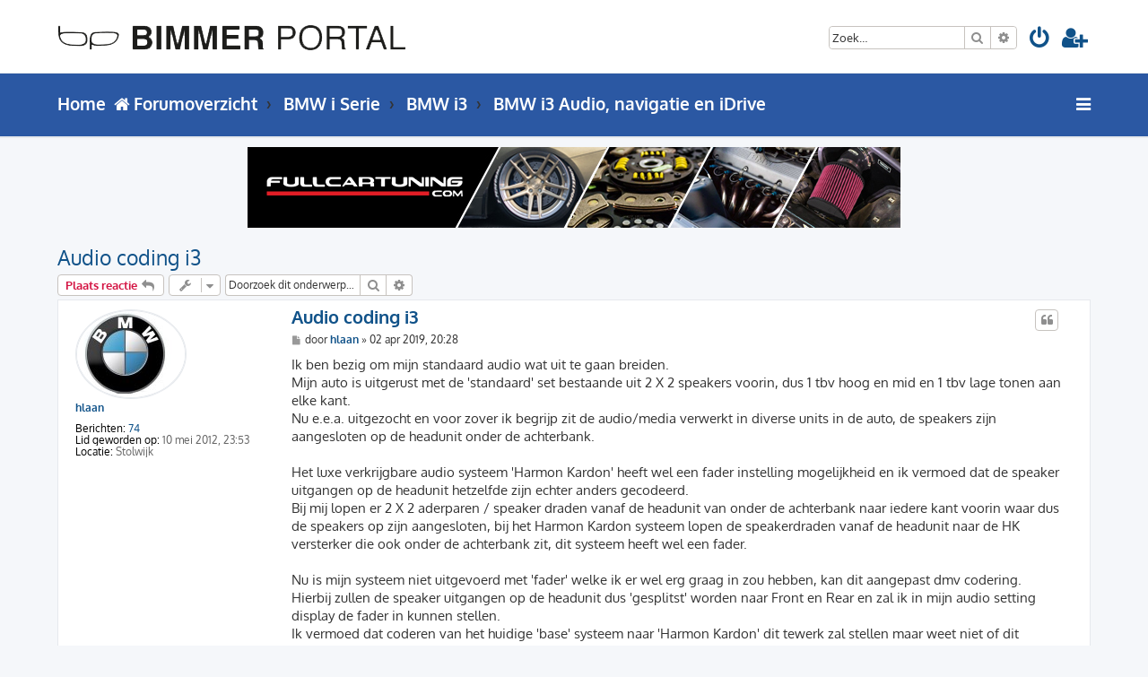

--- FILE ---
content_type: text/html; charset=UTF-8
request_url: https://www.bimmerportal.nl/forum/viewtopic.php?f=886&p=710482&sid=f955bd88c3276e7c5c1e51f9c33b0553
body_size: 10847
content:








<!DOCTYPE html>
<html dir="ltr" lang="nl-nl">
<head>
<meta charset="utf-8" />
<meta http-equiv="X-UA-Compatible" content="IE=edge">
<meta name="viewport" content="width=device-width, initial-scale=1" />

<title>Audio coding i3 - BimmerPortal.nl - Online BMW Forum</title>

	<link rel="alternate" type="application/atom+xml" title="Feed - BimmerPortal.nl - Online BMW Forum" href="/forum/app.php/feed?sid=b1382451480d2bef5a8a280b0381b15c">		<link rel="alternate" type="application/atom+xml" title="Feed - Alle forums" href="/forum/app.php/feed/forums?sid=b1382451480d2bef5a8a280b0381b15c">			<link rel="alternate" type="application/atom+xml" title="Feed - Forum - BMW i3 Audio, navigatie en iDrive" href="/forum/app.php/feed/forum/886?sid=b1382451480d2bef5a8a280b0381b15c">	<link rel="alternate" type="application/atom+xml" title="Feed - Onderwerp - Audio coding i3" href="/forum/app.php/feed/topic/58697?sid=b1382451480d2bef5a8a280b0381b15c">	
	<link rel="canonical" href="http://www.bimmerportal.nl/forum/viewtopic.php?t=58697">

<!--
	phpBB style name: ProLight
	Based on style:   prosilver (this is the default phpBB3 style)
	Original author:  Tom Beddard ( http://www.subBlue.com/ )
	Modified by:      Ian Bradley ( http://iansvivarium.com/ )
-->

<link href="./assets/css/font-awesome.min.css?assets_version=40" rel="stylesheet">
<link href="./styles/prolight/theme/stylesheet.css?assets_version=40" rel="stylesheet">




<!--[if lte IE 9]>
	<link href="./styles/prolight/theme/tweaks.css?assets_version=40" rel="stylesheet">
<![endif]-->

	<link href="./styles/prolight/theme/round_avatars.css?assets_version=40" rel="stylesheet">


<link href="./ext/phpbb/ads/styles/all/theme/phpbbads.css?assets_version=40" rel="stylesheet" media="screen">



<script>
	(function(i,s,o,g,r,a,m){i['GoogleAnalyticsObject']=r;i[r]=i[r]||function(){
	(i[r].q=i[r].q||[]).push(arguments)},i[r].l=1*new Date();a=s.createElement(o),
	m=s.getElementsByTagName(o)[0];a.async=1;a.src=g;m.parentNode.insertBefore(a,m)
	})(window,document,'script','//www.google-analytics.com/analytics.js','ga');

	ga('create', 'UA-32505653-1', 'auto');
	ga('send', 'pageview');
</script>

</head>
<body id="phpbb" class="nojs notouch section-viewtopic ltr ">


<div class="headerwrap lightheader">
	
	<div id="page-header" class="page-header">
		<div class="headerbar" role="banner">
					<div class="inner">

			<div id="site-description" class="site-description">
				<a id="logo" class="logo" href="./index.php?sid=b1382451480d2bef5a8a280b0381b15c" title="Forumoverzicht"><span class="site_logo"></span></a>
				<h1 style="display:none">BimmerPortal.nl - Online BMW Forum</h1>
				<p class="skiplink"><a href="#start_here">Doorgaan naar inhoud</a></p>
			</div>

			<div class="lightsearch">
												<div id="search-box" class="search-box search-header responsive-hide" role="search">
					<form action="./search.php?sid=b1382451480d2bef5a8a280b0381b15c" method="get" id="search">
					<fieldset>
						<input name="keywords" id="keywords" type="search" maxlength="128" title="Zoek op sleutelwoorden" class="inputbox search tiny" size="20" value="" placeholder="Zoek…" />
						<button class="button button-search" type="submit" title="Zoek">
							<i class="icon fa-search fa-fw" aria-hidden="true"></i><span class="sr-only">Zoek</span>
						</button>
						<a href="./search.php?sid=b1382451480d2bef5a8a280b0381b15c" class="button button-search-end" title="Uitgebreid zoeken">
							<i class="icon fa-cog fa-fw" aria-hidden="true"></i><span class="sr-only">Uitgebreid zoeken</span>
						</a>
						<input type="hidden" name="sid" value="b1382451480d2bef5a8a280b0381b15c" />

					</fieldset>
					</form>
				</div>
												
				<ul id="nav-main" class="nav-main linklist" role="menubar">
				
								<li class="responsive-show light-responsive-search" style="display:none">
					<a href="./search.php?sid=b1382451480d2bef5a8a280b0381b15c" title="Bekijk de uitgebreide zoekopties" role="menuitem">
						<i class="icon fa-search fa-fw light-large" aria-hidden="true"></i><span class="sr-only">Zoek</span>
					</a>
				</li>
								
									<li  data-skip-responsive="true">
						<a href="./ucp.php?mode=login&amp;redirect=viewtopic.php%3Ff%3D886%26p%3D710482&amp;sid=b1382451480d2bef5a8a280b0381b15c" title="Aanmelden" accesskey="x" role="menuitem" title="Aanmelden">
							<i class="icon fa-power-off fa-fw light-large" aria-hidden="true"></i>
						</a>
					</li>
											<li data-skip-responsive="true">
							<a href="./ucp.php?mode=register&amp;sid=b1382451480d2bef5a8a280b0381b15c" role="menuitem" title="Registreer">
								<i class="icon fa-user-plus fa-fw light-large" aria-hidden="true"></i>
							</a>
						</li>
																		</ul>
				
			</div>

			</div>
					</div>
		
	</div>
</div>
		
<div class="headerwrap lightnav">
	<div class="page-header">
		<div class="headerbar" role="banner">	
				<div class="navbar navbar-top" role="navigation">
	<div class="inner">
		
		<ul id="nav-main" class="rightside nav-main linklist light-nav-list" role="menubar">
			
						
									
						
			<li id="quick-links" class="quick-links dropdown-container responsive-menu" data-skip-responsive="true">
				<a href="#" class="dropdown-trigger" title="Snelle links">
					<i class="icon fa-bars fa-fw" aria-hidden="true"></i>
				</a>
				<div class="dropdown">
					<div class="pointer"><div class="pointer-inner"></div></div>
					<ul class="dropdown-contents" role="menu">
												
												
												
												<li class="separator"></li>
																								<li>
							<a href="./search.php?search_id=unanswered&amp;sid=b1382451480d2bef5a8a280b0381b15c" role="menuitem">
								<i class="icon fa-file-o fa-fw icon-gray" aria-hidden="true"></i><span>Onbeantwoorde onderwerpen</span>
							</a>
						</li>
						<li>
							<a href="./search.php?search_id=active_topics&amp;sid=b1382451480d2bef5a8a280b0381b15c" role="menuitem">
								<i class="icon fa-file-o fa-fw icon-blue" aria-hidden="true"></i><span>Actieve onderwerpen</span>
							</a>
						</li>
						<li class="separator"></li>
						<li>
							<a href="./search.php?sid=b1382451480d2bef5a8a280b0381b15c" role="menuitem">
								<i class="icon fa-search fa-fw" aria-hidden="true"></i><span>Zoek</span>
							</a>
						</li>
												
												<li class="separator"></li>
						
											</ul>
				</div>
			</li>
		
		</ul>
		
		<ul id="nav-breadcrumbs" class="nav-breadcrumbs linklist navlinks light-nav-list" role="menubar">
			
			<li class="breadcrumbs" itemscope itemtype="http://schema.org/BreadcrumbList">
			<span class="crumb" itemtype="http://schema.org/ListItem" itemprop="itemListElement" itemscope="">
				<a href="/" itemprop="url" data-navbar-reference="index" title="Forumoverzicht">
					<span itemprop="title">Home</span>
				</a>
			</span>
			</li>
												<li class="breadcrumbs" itemscope itemtype="http://schema.org/BreadcrumbList">
								
								<span class="crumb" itemtype="https://schema.org/ListItem" itemprop="itemListElement" itemscope><a itemprop="item" href="./index.php?sid=b1382451480d2bef5a8a280b0381b15c" accesskey="h" data-navbar-reference="index">
					<i class="icon fa-home fa-fw"></i><span itemprop="name">Forumoverzicht</span>
				</a><meta itemprop="position" content="1" /></span>

														
										<span class="crumb" itemtype="https://schema.org/ListItem" itemprop="itemListElement" itemscope data-forum-id="791">
						<a itemprop="item" href="./viewforum.php?f=791&amp;sid=b1382451480d2bef5a8a280b0381b15c">
							<span itemprop="name">BMW i Serie</span>
						</a>
						<meta itemprop="position" content="2" />
					</span>
																			
										<span class="crumb" itemtype="https://schema.org/ListItem" itemprop="itemListElement" itemscope data-forum-id="792">
						<a itemprop="item" href="./viewforum.php?f=792&amp;sid=b1382451480d2bef5a8a280b0381b15c">
							<span itemprop="name">BMW i3</span>
						</a>
						<meta itemprop="position" content="3" />
					</span>
																			
										<span class="crumb" itemtype="https://schema.org/ListItem" itemprop="itemListElement" itemscope data-forum-id="886">
						<a itemprop="item" href="./viewforum.php?f=886&amp;sid=b1382451480d2bef5a8a280b0381b15c">
							<span itemprop="name">BMW i3 Audio, navigatie en iDrive</span>
						</a>
						<meta itemprop="position" content="4" />
					</span>
									
							</li>
					</ul>
	
	</div>
</div>
		</div>
	</div>
</div>

<div id="wrap" class="wrap">
	<a id="top" class="top-anchor" accesskey="t"></a>

		<div class="phpbb-ads-center" style="margin: 10px 0;" data-ad-id="87">
		<center><a href="https://www.fullcartuning.nl" target="_blank" {COUNT_CLICK}><img src="http://bimmerportal.nl/images/_advertenties-banners/728x90/728-Fullcartuning.jpg"></a></center>
	</div>

	<a id="start_here" class="anchor"></a>
	<div id="page-body" class="page-body" role="main">
		
			<script>
		var u_phpbb_ads_click = '\/forum\/app.php\/adsclick\/0\u003Fsid\u003Db1382451480d2bef5a8a280b0381b15c';
	</script>
	
<h2 class="topic-title"><a href="./viewtopic.php?t=58697&amp;sid=b1382451480d2bef5a8a280b0381b15c">Audio coding i3</a></h2>
<!-- NOTE: remove the style="display: none" when you want to have the forum description on the topic body -->
<div style="display: none !important;">Alles met betrekking tot iDrive, bluetooth, audio/video, iPod aansluitingen en navigatie.<br /></div>


<div class="action-bar bar-top">
	
			<a href="./posting.php?mode=reply&amp;t=58697&amp;sid=b1382451480d2bef5a8a280b0381b15c" class="button" title="Plaats een reactie">
							<span>Plaats reactie</span> <i class="icon fa-reply fa-fw" aria-hidden="true"></i>
					</a>
	
			<div class="dropdown-container dropdown-button-control topic-tools">
		<span title="Onderwerpgereedschap" class="button button-secondary dropdown-trigger dropdown-select">
			<i class="icon fa-wrench fa-fw" aria-hidden="true"></i>
			<span class="caret"><i class="icon fa-sort-down fa-fw" aria-hidden="true"></i></span>
		</span>
		<div class="dropdown">
			<div class="pointer"><div class="pointer-inner"></div></div>
			<ul class="dropdown-contents">
																												<li>
					<a href="./viewtopic.php?t=58697&amp;sid=b1382451480d2bef5a8a280b0381b15c&amp;view=print" title="Afdrukweergave" accesskey="p">
						<i class="icon fa-print fa-fw" aria-hidden="true"></i><span>Afdrukweergave</span>
					</a>
				</li>
											</ul>
		</div>
	</div>
	
			<div class="search-box" role="search">
			<form method="get" id="topic-search" action="./search.php?sid=b1382451480d2bef5a8a280b0381b15c">
			<fieldset>
				<input class="inputbox search tiny"  type="search" name="keywords" id="search_keywords" size="20" placeholder="Doorzoek dit onderwerp…" />
				<button class="button button-search" type="submit" title="Zoek">
					<i class="icon fa-search fa-fw" aria-hidden="true"></i><span class="sr-only">Zoek</span>
				</button>
				<a href="./search.php?sid=b1382451480d2bef5a8a280b0381b15c" class="button button-search-end" title="Uitgebreid zoeken">
					<i class="icon fa-cog fa-fw" aria-hidden="true"></i><span class="sr-only">Uitgebreid zoeken</span>
				</a>
				<input type="hidden" name="t" value="58697" />
<input type="hidden" name="sf" value="msgonly" />
<input type="hidden" name="sid" value="b1382451480d2bef5a8a280b0381b15c" />

			</fieldset>
			</form>
		</div>
	
			<div class="pagination">
								</div>
		</div>




			<div id="p679146" class="post has-profile bg2">
		<div class="inner">

		<dl class="postprofile" id="profile679146">
			<dt class="no-profile-rank has-avatar">
				<div class="avatar-container">
																<a href="./memberlist.php?mode=viewprofile&amp;u=20250&amp;sid=b1382451480d2bef5a8a280b0381b15c" class="avatar"><img class="avatar" src="./download/file.php?avatar=20250_1405857702.jpg" width="120" height="96" alt="Gebruikersavatar" /></a>														</div>
								<a href="./memberlist.php?mode=viewprofile&amp;u=20250&amp;sid=b1382451480d2bef5a8a280b0381b15c" class="username">hlaan</a>							</dt>

									
		<dd class="profile-posts"><strong>Berichten:</strong> <a href="./search.php?author_id=20250&amp;sr=posts&amp;sid=b1382451480d2bef5a8a280b0381b15c">74</a></dd>		<dd class="profile-joined"><strong>Lid geworden op:</strong> 10 mei 2012, 23:53</dd>		
		
											<dd class="profile-custom-field profile-phpbb_location"><strong>Locatie:</strong> Stolwijk</dd>
							
						
		</dl>

		<div class="postbody">
						<div id="post_content679146">

						<h3 class="first"><a href="#p679146">Audio coding i3</a></h3>

													<ul class="post-buttons">
																																									<li>
							<a href="./posting.php?mode=quote&amp;p=679146&amp;sid=b1382451480d2bef5a8a280b0381b15c" title="Reageer met citaat" class="button button-icon-only">
								<i class="icon fa-quote-left fa-fw" aria-hidden="true"></i><span class="sr-only">Citeer</span>
							</a>
						</li>
														</ul>
							
						<p class="author">
									<a class="unread" href="./viewtopic.php?p=679146&amp;sid=b1382451480d2bef5a8a280b0381b15c#p679146" title="Bericht">
						<i class="icon fa-file fa-fw icon-lightgray icon-md" aria-hidden="true"></i><span class="sr-only">Bericht</span>
					</a>
								<span class="responsive-hide">door <strong><a href="./memberlist.php?mode=viewprofile&amp;u=20250&amp;sid=b1382451480d2bef5a8a280b0381b15c" class="username">hlaan</a></strong> &raquo; </span>02 apr 2019, 20:28
			</p>
			
			
			
			<div class="content">Ik ben bezig om mijn standaard audio wat uit te gaan breiden.<br>
Mijn auto is uitgerust met de 'standaard' set bestaande uit 2 X 2 speakers voorin, dus 1 tbv hoog en mid en 1 tbv lage tonen aan elke kant.<br>
Nu e.e.a. uitgezocht en voor zover ik begrijp zit de audio/media verwerkt in diverse units in de auto, de speakers zijn aangesloten op de headunit onder de achterbank.<br>
<br>
Het luxe verkrijgbare audio systeem 'Harmon Kardon' heeft wel een fader instelling mogelijkheid en ik vermoed dat de speaker uitgangen op de headunit hetzelfde zijn echter anders gecodeerd.<br>
Bij mij lopen er 2 X 2 aderparen / speaker draden vanaf de headunit van onder de achterbank naar iedere kant voorin waar dus de speakers op zijn aangesloten, bij het Harmon Kardon systeem lopen de speakerdraden vanaf de headunit naar de HK versterker die ook onder de achterbank zit, dit systeem heeft wel een fader.<br>
<br>
Nu is mijn systeem niet uitgevoerd met 'fader' welke ik er wel erg graag in zou hebben, kan dit aangepast dmv codering.<br>
Hierbij zullen de speaker uitgangen op de headunit dus 'gesplitst' worden naar Front en Rear en zal ik in mijn audio setting display de fader in kunnen stellen.<br>
Ik vermoed dat coderen van het huidige 'base' systeem naar 'Harmon Kardon' dit tewerk zal stellen maar weet niet of dit inderdaad de oplossing is ? <br>
<br>
Is er iemand die hier een antwoord op weet of mijn gedachte klopt ?<br>
Is er iemand die dit zou kunnen doen ?</div>
			
			
			
									
									<div id="sig679146" class="signature">MvG,<br>
Huub</div>
						</div>

		</div>

				<div class="back2top">
						<a href="#top" class="top" title="Omhoog">
				<i class="icon fa-chevron-circle-up fa-fw icon-gray" aria-hidden="true"></i>
				<span class="sr-only">Omhoog</span>
			</a>
					</div>
		
		</div>
	</div>

	<hr class="divider" />
				
			<div id="p680422" class="post has-profile bg1">
		<div class="inner">

		<dl class="postprofile" id="profile680422">
			<dt class="no-profile-rank has-avatar">
				<div class="avatar-container">
																<a href="./memberlist.php?mode=viewprofile&amp;u=20250&amp;sid=b1382451480d2bef5a8a280b0381b15c" class="avatar"><img class="avatar" src="./download/file.php?avatar=20250_1405857702.jpg" width="120" height="96" alt="Gebruikersavatar" /></a>														</div>
								<a href="./memberlist.php?mode=viewprofile&amp;u=20250&amp;sid=b1382451480d2bef5a8a280b0381b15c" class="username">hlaan</a>							</dt>

									
		<dd class="profile-posts"><strong>Berichten:</strong> <a href="./search.php?author_id=20250&amp;sr=posts&amp;sid=b1382451480d2bef5a8a280b0381b15c">74</a></dd>		<dd class="profile-joined"><strong>Lid geworden op:</strong> 10 mei 2012, 23:53</dd>		
		
											<dd class="profile-custom-field profile-phpbb_location"><strong>Locatie:</strong> Stolwijk</dd>
							
						
		</dl>

		<div class="postbody">
						<div id="post_content680422">

						<h3 ><a href="#p680422">Re: Audio coding i3</a></h3>

													<ul class="post-buttons">
																																									<li>
							<a href="./posting.php?mode=quote&amp;p=680422&amp;sid=b1382451480d2bef5a8a280b0381b15c" title="Reageer met citaat" class="button button-icon-only">
								<i class="icon fa-quote-left fa-fw" aria-hidden="true"></i><span class="sr-only">Citeer</span>
							</a>
						</li>
														</ul>
							
						<p class="author">
									<a class="unread" href="./viewtopic.php?p=680422&amp;sid=b1382451480d2bef5a8a280b0381b15c#p680422" title="Bericht">
						<i class="icon fa-file fa-fw icon-lightgray icon-md" aria-hidden="true"></i><span class="sr-only">Bericht</span>
					</a>
								<span class="responsive-hide">door <strong><a href="./memberlist.php?mode=viewprofile&amp;u=20250&amp;sid=b1382451480d2bef5a8a280b0381b15c" class="username">hlaan</a></strong> &raquo; </span>13 mei 2019, 21:35
			</p>
			
			
			
			<div class="content">Met Bimmercode onderstaande opties allemaal geprobeerd, blijkbaar is dit niet geheel de juiste weg of er moet een module/hardware gewijzigd worden want met geen enkele van deze settings kreeg ik de 'fader' optie in mijn audio menu op de i-drive.<br>
<br>
<img src="https://live.staticflickr.com/65535/47791813902_4420a6ff5e_b.jpg" class="postimage" alt="Afbeelding"></div>
			
			
			
									
									<div id="sig680422" class="signature">MvG,<br>
Huub</div>
						</div>

		</div>

				<div class="back2top">
						<a href="#top" class="top" title="Omhoog">
				<i class="icon fa-chevron-circle-up fa-fw icon-gray" aria-hidden="true"></i>
				<span class="sr-only">Omhoog</span>
			</a>
					</div>
		
		</div>
	</div>

	<hr class="divider" />
	
						<div id="p710482" class="post has-profile bg2">
		<div class="inner">

		<dl class="postprofile" id="profile710482">
			<dt class="no-profile-rank no-avatar">
				<div class="avatar-container">
																			</div>
								<a href="./memberlist.php?mode=viewprofile&amp;u=44730&amp;sid=b1382451480d2bef5a8a280b0381b15c" class="username">bmvvinnie</a>							</dt>

									
		<dd class="profile-posts"><strong>Berichten:</strong> <a href="./search.php?author_id=44730&amp;sr=posts&amp;sid=b1382451480d2bef5a8a280b0381b15c">144</a></dd>		<dd class="profile-joined"><strong>Lid geworden op:</strong> 10 dec 2020, 05:47</dd>		
		
						
						
		</dl>

		<div class="postbody">
						<div id="post_content710482">

						<h3 ><a href="#p710482">Re: Audio coding i3</a></h3>

													<ul class="post-buttons">
																																									<li>
							<a href="./posting.php?mode=quote&amp;p=710482&amp;sid=b1382451480d2bef5a8a280b0381b15c" title="Reageer met citaat" class="button button-icon-only">
								<i class="icon fa-quote-left fa-fw" aria-hidden="true"></i><span class="sr-only">Citeer</span>
							</a>
						</li>
														</ul>
							
						<p class="author">
									<a class="unread" href="./viewtopic.php?p=710482&amp;sid=b1382451480d2bef5a8a280b0381b15c#p710482" title="Bericht">
						<i class="icon fa-file fa-fw icon-lightgray icon-md" aria-hidden="true"></i><span class="sr-only">Bericht</span>
					</a>
								<span class="responsive-hide">door <strong><a href="./memberlist.php?mode=viewprofile&amp;u=44730&amp;sid=b1382451480d2bef5a8a280b0381b15c" class="username">bmvvinnie</a></strong> &raquo; </span>23 jul 2023, 10:12
			</p>
			
			
			
			<div class="content">Ik heb idd een sterk vermoeden dat je een andere versterker van HK erop moet aansluiten. En daarna coderen zoals je net hebt geprobeerd.</div>
			
			
			
									
									
						</div>

		</div>

				<div class="back2top">
						<a href="#top" class="top" title="Omhoog">
				<i class="icon fa-chevron-circle-up fa-fw icon-gray" aria-hidden="true"></i>
				<span class="sr-only">Omhoog</span>
			</a>
					</div>
		
		</div>
	</div>

	<hr class="divider" />
	
			

	<div class="action-bar bar-bottom">
	
			<a href="./posting.php?mode=reply&amp;t=58697&amp;sid=b1382451480d2bef5a8a280b0381b15c" class="button" title="Plaats een reactie">
							<span>Plaats reactie</span> <i class="icon fa-reply fa-fw" aria-hidden="true"></i>
					</a>
		
		<div class="dropdown-container dropdown-button-control topic-tools">
		<span title="Onderwerpgereedschap" class="button button-secondary dropdown-trigger dropdown-select">
			<i class="icon fa-wrench fa-fw" aria-hidden="true"></i>
			<span class="caret"><i class="icon fa-sort-down fa-fw" aria-hidden="true"></i></span>
		</span>
		<div class="dropdown">
			<div class="pointer"><div class="pointer-inner"></div></div>
			<ul class="dropdown-contents">
																												<li>
					<a href="./viewtopic.php?t=58697&amp;sid=b1382451480d2bef5a8a280b0381b15c&amp;view=print" title="Afdrukweergave" accesskey="p">
						<i class="icon fa-print fa-fw" aria-hidden="true"></i><span>Afdrukweergave</span>
					</a>
				</li>
											</ul>
		</div>
	</div>

			<form method="post" action="./viewtopic.php?t=58697&amp;sid=b1382451480d2bef5a8a280b0381b15c">
		<div class="dropdown-container dropdown-container-left dropdown-button-control sort-tools">
	<span title="Weergave- en sorteeropties" class="button button-secondary dropdown-trigger dropdown-select">
		<i class="icon fa-sort-amount-asc fa-fw" aria-hidden="true"></i>
		<span class="caret"><i class="icon fa-sort-down fa-fw" aria-hidden="true"></i></span>
	</span>
	<div class="dropdown hidden">
		<div class="pointer"><div class="pointer-inner"></div></div>
		<div class="dropdown-contents">
			<fieldset class="display-options">
							<label>Weergave: <select name="st" id="st"><option value="0" selected="selected">Alle berichten</option><option value="1">1 dag</option><option value="7">7 dagen</option><option value="14">2 weken</option><option value="30">1 maand</option><option value="90">3 maanden</option><option value="180">6 maanden</option><option value="365">1 jaar</option></select></label>
								<label>Sorteer op: <select name="sk" id="sk"><option value="a">Auteur</option><option value="t" selected="selected">Plaatsingstijd</option><option value="s">Onderwerp</option></select></label>
				<label>Richting: <select name="sd" id="sd"><option value="a" selected="selected">Oplopend</option><option value="d">Aflopend</option></select></label>
								<hr class="dashed" />
				<input type="submit" class="button2" name="sort" value="Ga" />
						</fieldset>
		</div>
	</div>
</div>
		</form>
	
	
	
			<div class="pagination">
					</div>
	</div>


<div class="action-bar actions-jump">
		<p class="jumpbox-return">
		<a href="./viewforum.php?f=886&amp;sid=b1382451480d2bef5a8a280b0381b15c" class="left-box arrow-left" accesskey="r">
			<i class="icon fa-angle-left fa-fw icon-black" aria-hidden="true"></i><span>Terug naar “BMW i3 Audio, navigatie en iDrive”</span>
		</a>
	</p>
	
		<div class="jumpbox dropdown-container dropdown-container-right dropdown-up dropdown-left dropdown-button-control" id="jumpbox">
			<span title="Ga naar" class="button button-secondary dropdown-trigger dropdown-select">
				<span>Ga naar</span>
				<span class="caret"><i class="icon fa-sort-down fa-fw" aria-hidden="true"></i></span>
			</span>
		<div class="dropdown">
			<div class="pointer"><div class="pointer-inner"></div></div>
			<ul class="dropdown-contents">
																				<li><a href="./viewforum.php?f=473&amp;sid=b1382451480d2bef5a8a280b0381b15c" class="jumpbox-cat-link"> <span> Algemeen BMW forum</span></a></li>
																<li><a href="./viewforum.php?f=699&amp;sid=b1382451480d2bef5a8a280b0381b15c" class="jumpbox-sub-link"><span class="spacer"></span> <span>&#8627; &nbsp; BimmerPortal Informatie</span></a></li>
																<li><a href="./viewforum.php?f=698&amp;sid=b1382451480d2bef5a8a280b0381b15c" class="jumpbox-sub-link"><span class="spacer"></span> <span>&#8627; &nbsp; Stel jezelf voor</span></a></li>
																<li><a href="./viewforum.php?f=474&amp;sid=b1382451480d2bef5a8a280b0381b15c" class="jumpbox-sub-link"><span class="spacer"></span> <span>&#8627; &nbsp; Algemeen BMW Forum</span></a></li>
																<li><a href="./viewforum.php?f=42&amp;sid=b1382451480d2bef5a8a280b0381b15c" class="jumpbox-sub-link"><span class="spacer"></span><span class="spacer"></span> <span>&#8627; &nbsp; Alle overige (BMW) vragen/onderwerpen</span></a></li>
																<li><a href="./viewforum.php?f=544&amp;sid=b1382451480d2bef5a8a280b0381b15c" class="jumpbox-sub-link"><span class="spacer"></span><span class="spacer"></span> <span>&#8627; &nbsp; BMW Car Care &amp; Clinic</span></a></li>
																<li><a href="./viewforum.php?f=548&amp;sid=b1382451480d2bef5a8a280b0381b15c" class="jumpbox-sub-link"><span class="spacer"></span><span class="spacer"></span><span class="spacer"></span> <span>&#8627; &nbsp; Show en Shine</span></a></li>
																<li><a href="./viewforum.php?f=489&amp;sid=b1382451480d2bef5a8a280b0381b15c" class="jumpbox-sub-link"><span class="spacer"></span><span class="spacer"></span> <span>&#8627; &nbsp; BMW Autosport</span></a></li>
																<li><a href="./viewforum.php?f=43&amp;sid=b1382451480d2bef5a8a280b0381b15c" class="jumpbox-sub-link"><span class="spacer"></span><span class="spacer"></span> <span>&#8627; &nbsp; BimmerPortal Polls</span></a></li>
																<li><a href="./viewforum.php?f=49&amp;sid=b1382451480d2bef5a8a280b0381b15c" class="jumpbox-sub-link"><span class="spacer"></span><span class="spacer"></span> <span>&#8627; &nbsp; Gespot</span></a></li>
																<li><a href="./viewforum.php?f=328&amp;sid=b1382451480d2bef5a8a280b0381b15c" class="jumpbox-sub-link"><span class="spacer"></span><span class="spacer"></span> <span>&#8627; &nbsp; Group Buy (BMW gerelateerd)</span></a></li>
																<li><a href="./viewforum.php?f=696&amp;sid=b1382451480d2bef5a8a280b0381b15c" class="jumpbox-sub-link"><span class="spacer"></span><span class="spacer"></span> <span>&#8627; &nbsp; BimmerPortal Fotowedstrijden</span></a></li>
																<li><a href="./viewforum.php?f=303&amp;sid=b1382451480d2bef5a8a280b0381b15c" class="jumpbox-sub-link"><span class="spacer"></span> <span>&#8627; &nbsp; Evenementen, Meetings en Toerritten</span></a></li>
																<li><a href="./viewforum.php?f=265&amp;sid=b1382451480d2bef5a8a280b0381b15c" class="jumpbox-sub-link"><span class="spacer"></span><span class="spacer"></span> <span>&#8627; &nbsp; Evenementen &amp; Meetings</span></a></li>
																<li><a href="./viewforum.php?f=637&amp;sid=b1382451480d2bef5a8a280b0381b15c" class="jumpbox-sub-link"><span class="spacer"></span><span class="spacer"></span><span class="spacer"></span> <span>&#8627; &nbsp; Evenementen &amp; Meetings Archief</span></a></li>
																<li><a href="./viewforum.php?f=497&amp;sid=b1382451480d2bef5a8a280b0381b15c" class="jumpbox-sub-link"><span class="spacer"></span><span class="spacer"></span> <span>&#8627; &nbsp; Reactie en Foto</span></a></li>
																<li><a href="./viewforum.php?f=291&amp;sid=b1382451480d2bef5a8a280b0381b15c" class="jumpbox-sub-link"><span class="spacer"></span> <span>&#8627; &nbsp; BMW Nieuws</span></a></li>
																<li><a href="./viewforum.php?f=903&amp;sid=b1382451480d2bef5a8a280b0381b15c" class="jumpbox-sub-link"><span class="spacer"></span> <span>&#8627; &nbsp; BMW poll van de week</span></a></li>
																<li><a href="./viewforum.php?f=64&amp;sid=b1382451480d2bef5a8a280b0381b15c" class="jumpbox-cat-link"> <span> BMW 1 Serie</span></a></li>
																<li><a href="./viewforum.php?f=573&amp;sid=b1382451480d2bef5a8a280b0381b15c" class="jumpbox-sub-link"><span class="spacer"></span> <span>&#8627; &nbsp; BMW 1 Serie - E81 / E82 / E87 / E88 forum</span></a></li>
																<li><a href="./viewforum.php?f=134&amp;sid=b1382451480d2bef5a8a280b0381b15c" class="jumpbox-sub-link"><span class="spacer"></span><span class="spacer"></span> <span>&#8627; &nbsp; BMW 1 Serie (E81 / E82 / E87 / E88) Showroom</span></a></li>
																<li><a href="./viewforum.php?f=137&amp;sid=b1382451480d2bef5a8a280b0381b15c" class="jumpbox-sub-link"><span class="spacer"></span><span class="spacer"></span> <span>&#8627; &nbsp; BMW 1 Serie (E81 / E82 / E87 / E88) Techniek</span></a></li>
																<li><a href="./viewforum.php?f=138&amp;sid=b1382451480d2bef5a8a280b0381b15c" class="jumpbox-sub-link"><span class="spacer"></span><span class="spacer"></span> <span>&#8627; &nbsp; BMW 1 Serie (E81 / E82 / E87 / E88) DIY: Do It Yourself</span></a></li>
																<li><a href="./viewforum.php?f=139&amp;sid=b1382451480d2bef5a8a280b0381b15c" class="jumpbox-sub-link"><span class="spacer"></span><span class="spacer"></span> <span>&#8627; &nbsp; BMW 1 Serie (E81 / E82 / E87 / E88) Performance en Tuning</span></a></li>
																<li><a href="./viewforum.php?f=140&amp;sid=b1382451480d2bef5a8a280b0381b15c" class="jumpbox-sub-link"><span class="spacer"></span><span class="spacer"></span> <span>&#8627; &nbsp; BMW 1 Serie (E81 / E82 / E87 / E88) Styling</span></a></li>
																<li><a href="./viewforum.php?f=141&amp;sid=b1382451480d2bef5a8a280b0381b15c" class="jumpbox-sub-link"><span class="spacer"></span><span class="spacer"></span> <span>&#8627; &nbsp; BMW 1 Serie (E81 / E82 / E87 / E88) Audio, Navigatie en iDrive</span></a></li>
																<li><a href="./viewforum.php?f=574&amp;sid=b1382451480d2bef5a8a280b0381b15c" class="jumpbox-sub-link"><span class="spacer"></span> <span>&#8627; &nbsp; BMW 1 Serie - F20 / F21 forum</span></a></li>
																<li><a href="./viewforum.php?f=575&amp;sid=b1382451480d2bef5a8a280b0381b15c" class="jumpbox-sub-link"><span class="spacer"></span><span class="spacer"></span> <span>&#8627; &nbsp; BMW 1 Serie (F20 / F21) Showroom</span></a></li>
																<li><a href="./viewforum.php?f=576&amp;sid=b1382451480d2bef5a8a280b0381b15c" class="jumpbox-sub-link"><span class="spacer"></span><span class="spacer"></span> <span>&#8627; &nbsp; BMW 1 Serie (F20 / F21) Techniek</span></a></li>
																<li><a href="./viewforum.php?f=577&amp;sid=b1382451480d2bef5a8a280b0381b15c" class="jumpbox-sub-link"><span class="spacer"></span><span class="spacer"></span> <span>&#8627; &nbsp; BMW 1 Serie (F20 / F21) DIY: Do It Yourself</span></a></li>
																<li><a href="./viewforum.php?f=579&amp;sid=b1382451480d2bef5a8a280b0381b15c" class="jumpbox-sub-link"><span class="spacer"></span><span class="spacer"></span> <span>&#8627; &nbsp; BMW 1 Serie (F20 / F21) Performance en Tuning</span></a></li>
																<li><a href="./viewforum.php?f=580&amp;sid=b1382451480d2bef5a8a280b0381b15c" class="jumpbox-sub-link"><span class="spacer"></span><span class="spacer"></span> <span>&#8627; &nbsp; BMW 1 Serie (F20 / F21) Styling</span></a></li>
																<li><a href="./viewforum.php?f=581&amp;sid=b1382451480d2bef5a8a280b0381b15c" class="jumpbox-sub-link"><span class="spacer"></span><span class="spacer"></span> <span>&#8627; &nbsp; BMW 1 Serie (F20 / F21) Audio, Navigatie en iDrive</span></a></li>
																<li><a href="./viewforum.php?f=921&amp;sid=b1382451480d2bef5a8a280b0381b15c" class="jumpbox-sub-link"><span class="spacer"></span> <span>&#8627; &nbsp; BMW 1 Serie - F40 forum</span></a></li>
																<li><a href="./viewforum.php?f=922&amp;sid=b1382451480d2bef5a8a280b0381b15c" class="jumpbox-sub-link"><span class="spacer"></span><span class="spacer"></span> <span>&#8627; &nbsp; BMW 1 Serie (F40) Showroom</span></a></li>
																<li><a href="./viewforum.php?f=923&amp;sid=b1382451480d2bef5a8a280b0381b15c" class="jumpbox-sub-link"><span class="spacer"></span><span class="spacer"></span> <span>&#8627; &nbsp; BMW 1 Serie (F40) Techniek</span></a></li>
																<li><a href="./viewforum.php?f=924&amp;sid=b1382451480d2bef5a8a280b0381b15c" class="jumpbox-sub-link"><span class="spacer"></span><span class="spacer"></span> <span>&#8627; &nbsp; BMW 1 Serie (F40) DIY: Do It Yourself</span></a></li>
																<li><a href="./viewforum.php?f=925&amp;sid=b1382451480d2bef5a8a280b0381b15c" class="jumpbox-sub-link"><span class="spacer"></span><span class="spacer"></span> <span>&#8627; &nbsp; BMW 1 Serie (F40) Performance en Tuning</span></a></li>
																<li><a href="./viewforum.php?f=926&amp;sid=b1382451480d2bef5a8a280b0381b15c" class="jumpbox-sub-link"><span class="spacer"></span><span class="spacer"></span> <span>&#8627; &nbsp; BMW 1 Serie (F40) Styling</span></a></li>
																<li><a href="./viewforum.php?f=927&amp;sid=b1382451480d2bef5a8a280b0381b15c" class="jumpbox-sub-link"><span class="spacer"></span><span class="spacer"></span> <span>&#8627; &nbsp; BMW 1 Serie (F40) Audio, Navigatie en iDrive</span></a></li>
																<li><a href="./viewforum.php?f=715&amp;sid=b1382451480d2bef5a8a280b0381b15c" class="jumpbox-cat-link"> <span> BMW 2 Serie</span></a></li>
																<li><a href="./viewforum.php?f=716&amp;sid=b1382451480d2bef5a8a280b0381b15c" class="jumpbox-sub-link"><span class="spacer"></span> <span>&#8627; &nbsp; BMW 2 Serie - F22 forum</span></a></li>
																<li><a href="./viewforum.php?f=717&amp;sid=b1382451480d2bef5a8a280b0381b15c" class="jumpbox-sub-link"><span class="spacer"></span><span class="spacer"></span> <span>&#8627; &nbsp; BMW 2 Serie (F22) Showroom</span></a></li>
																<li><a href="./viewforum.php?f=718&amp;sid=b1382451480d2bef5a8a280b0381b15c" class="jumpbox-sub-link"><span class="spacer"></span><span class="spacer"></span> <span>&#8627; &nbsp; BMW 2 Serie (F22) Techniek</span></a></li>
																<li><a href="./viewforum.php?f=720&amp;sid=b1382451480d2bef5a8a280b0381b15c" class="jumpbox-sub-link"><span class="spacer"></span><span class="spacer"></span> <span>&#8627; &nbsp; BMW 2 Serie (F22) DIY: Do It Yourself</span></a></li>
																<li><a href="./viewforum.php?f=722&amp;sid=b1382451480d2bef5a8a280b0381b15c" class="jumpbox-sub-link"><span class="spacer"></span><span class="spacer"></span> <span>&#8627; &nbsp; BMW 2 Serie (F22) Performance en Tuning</span></a></li>
																<li><a href="./viewforum.php?f=723&amp;sid=b1382451480d2bef5a8a280b0381b15c" class="jumpbox-sub-link"><span class="spacer"></span><span class="spacer"></span> <span>&#8627; &nbsp; BMW 2 Serie (F22) Styling</span></a></li>
																<li><a href="./viewforum.php?f=727&amp;sid=b1382451480d2bef5a8a280b0381b15c" class="jumpbox-sub-link"><span class="spacer"></span><span class="spacer"></span> <span>&#8627; &nbsp; BMW 2 Serie (F22) Audio, Navigatie en iDrive</span></a></li>
																<li><a href="./viewforum.php?f=936&amp;sid=b1382451480d2bef5a8a280b0381b15c" class="jumpbox-sub-link"><span class="spacer"></span> <span>&#8627; &nbsp; BMW 2 Serie - F44 forum</span></a></li>
																<li><a href="./viewforum.php?f=937&amp;sid=b1382451480d2bef5a8a280b0381b15c" class="jumpbox-sub-link"><span class="spacer"></span><span class="spacer"></span> <span>&#8627; &nbsp; BMW 2 Serie (F44) Showroom</span></a></li>
																<li><a href="./viewforum.php?f=938&amp;sid=b1382451480d2bef5a8a280b0381b15c" class="jumpbox-sub-link"><span class="spacer"></span><span class="spacer"></span> <span>&#8627; &nbsp; BMW 2 Serie (F44) Techniek</span></a></li>
																<li><a href="./viewforum.php?f=939&amp;sid=b1382451480d2bef5a8a280b0381b15c" class="jumpbox-sub-link"><span class="spacer"></span><span class="spacer"></span> <span>&#8627; &nbsp; BMW 2 Serie (F44) DIY: Do It Yourself</span></a></li>
																<li><a href="./viewforum.php?f=940&amp;sid=b1382451480d2bef5a8a280b0381b15c" class="jumpbox-sub-link"><span class="spacer"></span><span class="spacer"></span> <span>&#8627; &nbsp; BMW 2 Serie (F44) Performance en Tuning</span></a></li>
																<li><a href="./viewforum.php?f=941&amp;sid=b1382451480d2bef5a8a280b0381b15c" class="jumpbox-sub-link"><span class="spacer"></span><span class="spacer"></span> <span>&#8627; &nbsp; BMW 2 Serie (F44) Styling</span></a></li>
																<li><a href="./viewforum.php?f=942&amp;sid=b1382451480d2bef5a8a280b0381b15c" class="jumpbox-sub-link"><span class="spacer"></span><span class="spacer"></span> <span>&#8627; &nbsp; BMW 2 Serie (F44) Audio, Navigatie en iDrive</span></a></li>
																<li><a href="./viewforum.php?f=719&amp;sid=b1382451480d2bef5a8a280b0381b15c" class="jumpbox-sub-link"><span class="spacer"></span> <span>&#8627; &nbsp; BMW 2 Serie - F45 / F46 forum</span></a></li>
																<li><a href="./viewforum.php?f=721&amp;sid=b1382451480d2bef5a8a280b0381b15c" class="jumpbox-sub-link"><span class="spacer"></span><span class="spacer"></span> <span>&#8627; &nbsp; BMW 2 Serie (F45 / F46) Showroom</span></a></li>
																<li><a href="./viewforum.php?f=728&amp;sid=b1382451480d2bef5a8a280b0381b15c" class="jumpbox-sub-link"><span class="spacer"></span><span class="spacer"></span> <span>&#8627; &nbsp; BMW 2 Serie (F45 / F46) Techniek</span></a></li>
																<li><a href="./viewforum.php?f=730&amp;sid=b1382451480d2bef5a8a280b0381b15c" class="jumpbox-sub-link"><span class="spacer"></span><span class="spacer"></span> <span>&#8627; &nbsp; BMW 2 Serie (F45 / F46) DIY: Do It Yourself</span></a></li>
																<li><a href="./viewforum.php?f=731&amp;sid=b1382451480d2bef5a8a280b0381b15c" class="jumpbox-sub-link"><span class="spacer"></span><span class="spacer"></span> <span>&#8627; &nbsp; BMW 2 Serie (F45 / F46) Performance en Tuning</span></a></li>
																<li><a href="./viewforum.php?f=732&amp;sid=b1382451480d2bef5a8a280b0381b15c" class="jumpbox-sub-link"><span class="spacer"></span><span class="spacer"></span> <span>&#8627; &nbsp; BMW 2 Serie (F45 / F46) Styling</span></a></li>
																<li><a href="./viewforum.php?f=733&amp;sid=b1382451480d2bef5a8a280b0381b15c" class="jumpbox-sub-link"><span class="spacer"></span><span class="spacer"></span> <span>&#8627; &nbsp; BMW 2 Serie (F45 / F46) Audio, Navigatie en iDrive</span></a></li>
																<li><a href="./viewforum.php?f=943&amp;sid=b1382451480d2bef5a8a280b0381b15c" class="jumpbox-sub-link"><span class="spacer"></span> <span>&#8627; &nbsp; BMW M2 - F87 forum</span></a></li>
																<li><a href="./viewforum.php?f=944&amp;sid=b1382451480d2bef5a8a280b0381b15c" class="jumpbox-sub-link"><span class="spacer"></span><span class="spacer"></span> <span>&#8627; &nbsp; BMW M2 (F87) Showroom</span></a></li>
																<li><a href="./viewforum.php?f=945&amp;sid=b1382451480d2bef5a8a280b0381b15c" class="jumpbox-sub-link"><span class="spacer"></span><span class="spacer"></span> <span>&#8627; &nbsp; BMW M2 (F87) Techniek</span></a></li>
																<li><a href="./viewforum.php?f=946&amp;sid=b1382451480d2bef5a8a280b0381b15c" class="jumpbox-sub-link"><span class="spacer"></span><span class="spacer"></span> <span>&#8627; &nbsp; BMW M2 (F87) DIY: Do It Yourself</span></a></li>
																<li><a href="./viewforum.php?f=947&amp;sid=b1382451480d2bef5a8a280b0381b15c" class="jumpbox-sub-link"><span class="spacer"></span><span class="spacer"></span> <span>&#8627; &nbsp; BMW M2 (F87) Performance en Tuning</span></a></li>
																<li><a href="./viewforum.php?f=948&amp;sid=b1382451480d2bef5a8a280b0381b15c" class="jumpbox-sub-link"><span class="spacer"></span><span class="spacer"></span> <span>&#8627; &nbsp; BMW M2 (F87) Styling</span></a></li>
																<li><a href="./viewforum.php?f=949&amp;sid=b1382451480d2bef5a8a280b0381b15c" class="jumpbox-sub-link"><span class="spacer"></span><span class="spacer"></span> <span>&#8627; &nbsp; BMW M2 (F87) Audio, Navigatie en iDrive</span></a></li>
																<li><a href="./viewforum.php?f=513&amp;sid=b1382451480d2bef5a8a280b0381b15c" class="jumpbox-cat-link"> <span> BMW 3 Serie</span></a></li>
																<li><a href="./viewforum.php?f=950&amp;sid=b1382451480d2bef5a8a280b0381b15c" class="jumpbox-sub-link"><span class="spacer"></span> <span>&#8627; &nbsp; BMW 3 Serie - E21 forum</span></a></li>
																<li><a href="./viewforum.php?f=952&amp;sid=b1382451480d2bef5a8a280b0381b15c" class="jumpbox-sub-link"><span class="spacer"></span><span class="spacer"></span> <span>&#8627; &nbsp; BMW 3 Serie (E21) Showroom</span></a></li>
																<li><a href="./viewforum.php?f=953&amp;sid=b1382451480d2bef5a8a280b0381b15c" class="jumpbox-sub-link"><span class="spacer"></span><span class="spacer"></span> <span>&#8627; &nbsp; BMW 3 Serie (E21) Techniek</span></a></li>
																<li><a href="./viewforum.php?f=954&amp;sid=b1382451480d2bef5a8a280b0381b15c" class="jumpbox-sub-link"><span class="spacer"></span><span class="spacer"></span> <span>&#8627; &nbsp; BMW 3 Serie (E21) DIY: Do It Yourself</span></a></li>
																<li><a href="./viewforum.php?f=955&amp;sid=b1382451480d2bef5a8a280b0381b15c" class="jumpbox-sub-link"><span class="spacer"></span><span class="spacer"></span> <span>&#8627; &nbsp; BMW 3 Serie (E21) Performance en Tuning</span></a></li>
																<li><a href="./viewforum.php?f=956&amp;sid=b1382451480d2bef5a8a280b0381b15c" class="jumpbox-sub-link"><span class="spacer"></span><span class="spacer"></span> <span>&#8627; &nbsp; BMW 3 Serie (E21) Styling</span></a></li>
																<li><a href="./viewforum.php?f=957&amp;sid=b1382451480d2bef5a8a280b0381b15c" class="jumpbox-sub-link"><span class="spacer"></span><span class="spacer"></span> <span>&#8627; &nbsp; BMW 3 Serie (E21) Audio en navigatie</span></a></li>
																<li><a href="./viewforum.php?f=642&amp;sid=b1382451480d2bef5a8a280b0381b15c" class="jumpbox-sub-link"><span class="spacer"></span> <span>&#8627; &nbsp; BMW 3 Serie - E30 forum</span></a></li>
																<li><a href="./viewforum.php?f=643&amp;sid=b1382451480d2bef5a8a280b0381b15c" class="jumpbox-sub-link"><span class="spacer"></span><span class="spacer"></span> <span>&#8627; &nbsp; BMW 3 Serie (E30) Showroom</span></a></li>
																<li><a href="./viewforum.php?f=644&amp;sid=b1382451480d2bef5a8a280b0381b15c" class="jumpbox-sub-link"><span class="spacer"></span><span class="spacer"></span> <span>&#8627; &nbsp; BMW 3 Serie (E30) Techniek</span></a></li>
																<li><a href="./viewforum.php?f=645&amp;sid=b1382451480d2bef5a8a280b0381b15c" class="jumpbox-sub-link"><span class="spacer"></span><span class="spacer"></span> <span>&#8627; &nbsp; BMW 3 Serie (E30) ///M3</span></a></li>
																<li><a href="./viewforum.php?f=646&amp;sid=b1382451480d2bef5a8a280b0381b15c" class="jumpbox-sub-link"><span class="spacer"></span><span class="spacer"></span> <span>&#8627; &nbsp; BMW 3 Serie (E30) DIY: Do It Yourself</span></a></li>
																<li><a href="./viewforum.php?f=647&amp;sid=b1382451480d2bef5a8a280b0381b15c" class="jumpbox-sub-link"><span class="spacer"></span><span class="spacer"></span> <span>&#8627; &nbsp; BMW 3 Serie (E30) Performance en Tuning</span></a></li>
																<li><a href="./viewforum.php?f=648&amp;sid=b1382451480d2bef5a8a280b0381b15c" class="jumpbox-sub-link"><span class="spacer"></span><span class="spacer"></span> <span>&#8627; &nbsp; BMW 3 Serie (E30) Styling</span></a></li>
																<li><a href="./viewforum.php?f=649&amp;sid=b1382451480d2bef5a8a280b0381b15c" class="jumpbox-sub-link"><span class="spacer"></span><span class="spacer"></span> <span>&#8627; &nbsp; BMW 3 Serie (E30) Audio en navigatie</span></a></li>
																<li><a href="./viewforum.php?f=61&amp;sid=b1382451480d2bef5a8a280b0381b15c" class="jumpbox-sub-link"><span class="spacer"></span> <span>&#8627; &nbsp; BMW 3 Serie - E36 forum</span></a></li>
																<li><a href="./viewforum.php?f=75&amp;sid=b1382451480d2bef5a8a280b0381b15c" class="jumpbox-sub-link"><span class="spacer"></span><span class="spacer"></span> <span>&#8627; &nbsp; BMW 3 Serie (E36) Showroom</span></a></li>
																<li><a href="./viewforum.php?f=79&amp;sid=b1382451480d2bef5a8a280b0381b15c" class="jumpbox-sub-link"><span class="spacer"></span><span class="spacer"></span> <span>&#8627; &nbsp; BMW 3 Serie (E36) Techniek</span></a></li>
																<li><a href="./viewforum.php?f=639&amp;sid=b1382451480d2bef5a8a280b0381b15c" class="jumpbox-sub-link"><span class="spacer"></span><span class="spacer"></span> <span>&#8627; &nbsp; BMW 3 Serie (E36) ///M3</span></a></li>
																<li><a href="./viewforum.php?f=80&amp;sid=b1382451480d2bef5a8a280b0381b15c" class="jumpbox-sub-link"><span class="spacer"></span><span class="spacer"></span> <span>&#8627; &nbsp; BMW 3 Serie (E36) DIY: Do It Yourself</span></a></li>
																<li><a href="./viewforum.php?f=81&amp;sid=b1382451480d2bef5a8a280b0381b15c" class="jumpbox-sub-link"><span class="spacer"></span><span class="spacer"></span> <span>&#8627; &nbsp; BMW 3 Serie (E36) Performance en tuning</span></a></li>
																<li><a href="./viewforum.php?f=82&amp;sid=b1382451480d2bef5a8a280b0381b15c" class="jumpbox-sub-link"><span class="spacer"></span><span class="spacer"></span> <span>&#8627; &nbsp; BMW 3 Serie (E36) Styling</span></a></li>
																<li><a href="./viewforum.php?f=86&amp;sid=b1382451480d2bef5a8a280b0381b15c" class="jumpbox-sub-link"><span class="spacer"></span><span class="spacer"></span> <span>&#8627; &nbsp; BMW 3 Serie (E36) Audio en navigatie</span></a></li>
																<li><a href="./viewforum.php?f=60&amp;sid=b1382451480d2bef5a8a280b0381b15c" class="jumpbox-sub-link"><span class="spacer"></span> <span>&#8627; &nbsp; BMW 3 Serie - E46 forum</span></a></li>
																<li><a href="./viewforum.php?f=29&amp;sid=b1382451480d2bef5a8a280b0381b15c" class="jumpbox-sub-link"><span class="spacer"></span><span class="spacer"></span> <span>&#8627; &nbsp; BMW 3 Serie (E46) Showroom</span></a></li>
																<li><a href="./viewforum.php?f=33&amp;sid=b1382451480d2bef5a8a280b0381b15c" class="jumpbox-sub-link"><span class="spacer"></span><span class="spacer"></span> <span>&#8627; &nbsp; BMW 3 Serie (E46) Techniek</span></a></li>
																<li><a href="./viewforum.php?f=640&amp;sid=b1382451480d2bef5a8a280b0381b15c" class="jumpbox-sub-link"><span class="spacer"></span><span class="spacer"></span> <span>&#8627; &nbsp; BMW 3 Serie (E46) ///M3</span></a></li>
																<li><a href="./viewforum.php?f=34&amp;sid=b1382451480d2bef5a8a280b0381b15c" class="jumpbox-sub-link"><span class="spacer"></span><span class="spacer"></span> <span>&#8627; &nbsp; BMW 3 Serie (E46) DIY: Do It Yourself</span></a></li>
																<li><a href="./viewforum.php?f=35&amp;sid=b1382451480d2bef5a8a280b0381b15c" class="jumpbox-sub-link"><span class="spacer"></span><span class="spacer"></span> <span>&#8627; &nbsp; BMW 3 Serie (E46) Performance en tuning</span></a></li>
																<li><a href="./viewforum.php?f=36&amp;sid=b1382451480d2bef5a8a280b0381b15c" class="jumpbox-sub-link"><span class="spacer"></span><span class="spacer"></span> <span>&#8627; &nbsp; BMW 3 Serie (E46) Styling</span></a></li>
																<li><a href="./viewforum.php?f=37&amp;sid=b1382451480d2bef5a8a280b0381b15c" class="jumpbox-sub-link"><span class="spacer"></span><span class="spacer"></span> <span>&#8627; &nbsp; BMW 3 Serie (E46) Audio en navigatie</span></a></li>
																<li><a href="./viewforum.php?f=65&amp;sid=b1382451480d2bef5a8a280b0381b15c" class="jumpbox-sub-link"><span class="spacer"></span> <span>&#8627; &nbsp; BMW 3 Serie - E90 / E91 / E92 / E93 forum</span></a></li>
																<li><a href="./viewforum.php?f=276&amp;sid=b1382451480d2bef5a8a280b0381b15c" class="jumpbox-sub-link"><span class="spacer"></span><span class="spacer"></span> <span>&#8627; &nbsp; BMW 3 Serie (E90 / E91 / E92 / E93) Showroom</span></a></li>
																<li><a href="./viewforum.php?f=279&amp;sid=b1382451480d2bef5a8a280b0381b15c" class="jumpbox-sub-link"><span class="spacer"></span><span class="spacer"></span> <span>&#8627; &nbsp; BMW 3 Serie (E90 / E91 / E92 / E93) Techniek</span></a></li>
																<li><a href="./viewforum.php?f=641&amp;sid=b1382451480d2bef5a8a280b0381b15c" class="jumpbox-sub-link"><span class="spacer"></span><span class="spacer"></span> <span>&#8627; &nbsp; BMW 3 Serie (E90 / E91 / E92 / E93) ///M3</span></a></li>
																<li><a href="./viewforum.php?f=280&amp;sid=b1382451480d2bef5a8a280b0381b15c" class="jumpbox-sub-link"><span class="spacer"></span><span class="spacer"></span> <span>&#8627; &nbsp; BMW 3 Serie (E90 / E91 / E92 / E93) DIY: Do It Yourself</span></a></li>
																<li><a href="./viewforum.php?f=281&amp;sid=b1382451480d2bef5a8a280b0381b15c" class="jumpbox-sub-link"><span class="spacer"></span><span class="spacer"></span> <span>&#8627; &nbsp; BMW 3 Serie (E90 / E91 / E92 / E93) Performance en tuning</span></a></li>
																<li><a href="./viewforum.php?f=282&amp;sid=b1382451480d2bef5a8a280b0381b15c" class="jumpbox-sub-link"><span class="spacer"></span><span class="spacer"></span> <span>&#8627; &nbsp; BMW 3 Serie (E90 / E91 / E92 / E93) Styling</span></a></li>
																<li><a href="./viewforum.php?f=283&amp;sid=b1382451480d2bef5a8a280b0381b15c" class="jumpbox-sub-link"><span class="spacer"></span><span class="spacer"></span> <span>&#8627; &nbsp; BMW 3 Serie (E90 / E91 / E92 / E93) Audio, navigatie en iDrive</span></a></li>
																<li><a href="./viewforum.php?f=624&amp;sid=b1382451480d2bef5a8a280b0381b15c" class="jumpbox-sub-link"><span class="spacer"></span> <span>&#8627; &nbsp; BMW 3 Serie - F30 / F31 / F34 forum</span></a></li>
																<li><a href="./viewforum.php?f=625&amp;sid=b1382451480d2bef5a8a280b0381b15c" class="jumpbox-sub-link"><span class="spacer"></span><span class="spacer"></span> <span>&#8627; &nbsp; BMW 3 Serie (F30 / F31 / F34) Showroom</span></a></li>
																<li><a href="./viewforum.php?f=626&amp;sid=b1382451480d2bef5a8a280b0381b15c" class="jumpbox-sub-link"><span class="spacer"></span><span class="spacer"></span> <span>&#8627; &nbsp; BMW 3 Serie (F30 / F31 / F34) Techniek</span></a></li>
																<li><a href="./viewforum.php?f=627&amp;sid=b1382451480d2bef5a8a280b0381b15c" class="jumpbox-sub-link"><span class="spacer"></span><span class="spacer"></span> <span>&#8627; &nbsp; BMW 3 Serie (F30 / F31 / F34) DIY: Do It Yourself</span></a></li>
																<li><a href="./viewforum.php?f=628&amp;sid=b1382451480d2bef5a8a280b0381b15c" class="jumpbox-sub-link"><span class="spacer"></span><span class="spacer"></span> <span>&#8627; &nbsp; BMW 3 Serie (F30 / F31 / F34) Performance en tuning</span></a></li>
																<li><a href="./viewforum.php?f=629&amp;sid=b1382451480d2bef5a8a280b0381b15c" class="jumpbox-sub-link"><span class="spacer"></span><span class="spacer"></span> <span>&#8627; &nbsp; BMW 3 Serie (F30 / F31 / F34) Styling</span></a></li>
																<li><a href="./viewforum.php?f=630&amp;sid=b1382451480d2bef5a8a280b0381b15c" class="jumpbox-sub-link"><span class="spacer"></span><span class="spacer"></span> <span>&#8627; &nbsp; BMW 3 Serie (F30 / F31 / F34) Audio, navigatie en iDrive</span></a></li>
																<li><a href="./viewforum.php?f=958&amp;sid=b1382451480d2bef5a8a280b0381b15c" class="jumpbox-sub-link"><span class="spacer"></span> <span>&#8627; &nbsp; BMW M3 - F80 forum</span></a></li>
																<li><a href="./viewforum.php?f=959&amp;sid=b1382451480d2bef5a8a280b0381b15c" class="jumpbox-sub-link"><span class="spacer"></span><span class="spacer"></span> <span>&#8627; &nbsp; BMW M3 (F80) Showroom</span></a></li>
																<li><a href="./viewforum.php?f=960&amp;sid=b1382451480d2bef5a8a280b0381b15c" class="jumpbox-sub-link"><span class="spacer"></span><span class="spacer"></span> <span>&#8627; &nbsp; BMW M3 (F80) Techniek</span></a></li>
																<li><a href="./viewforum.php?f=961&amp;sid=b1382451480d2bef5a8a280b0381b15c" class="jumpbox-sub-link"><span class="spacer"></span><span class="spacer"></span> <span>&#8627; &nbsp; BMW M3 (F80) DIY: Do It Yourself</span></a></li>
																<li><a href="./viewforum.php?f=962&amp;sid=b1382451480d2bef5a8a280b0381b15c" class="jumpbox-sub-link"><span class="spacer"></span><span class="spacer"></span> <span>&#8627; &nbsp; BMW M3 (F80) Performance en tuning</span></a></li>
																<li><a href="./viewforum.php?f=963&amp;sid=b1382451480d2bef5a8a280b0381b15c" class="jumpbox-sub-link"><span class="spacer"></span><span class="spacer"></span> <span>&#8627; &nbsp; BMW M3 (F80) Styling</span></a></li>
																<li><a href="./viewforum.php?f=964&amp;sid=b1382451480d2bef5a8a280b0381b15c" class="jumpbox-sub-link"><span class="spacer"></span><span class="spacer"></span> <span>&#8627; &nbsp; BMW M3 (F80) Audio en navigatie</span></a></li>
																<li><a href="./viewforum.php?f=928&amp;sid=b1382451480d2bef5a8a280b0381b15c" class="jumpbox-sub-link"><span class="spacer"></span> <span>&#8627; &nbsp; BMW 3 Serie - G20 / G21 forum</span></a></li>
																<li><a href="./viewforum.php?f=929&amp;sid=b1382451480d2bef5a8a280b0381b15c" class="jumpbox-sub-link"><span class="spacer"></span><span class="spacer"></span> <span>&#8627; &nbsp; BMW 3 Serie (G20 / G21) Showroom</span></a></li>
																<li><a href="./viewforum.php?f=930&amp;sid=b1382451480d2bef5a8a280b0381b15c" class="jumpbox-sub-link"><span class="spacer"></span><span class="spacer"></span> <span>&#8627; &nbsp; BMW 3 Serie (G20 / G21) Techniek</span></a></li>
																<li><a href="./viewforum.php?f=931&amp;sid=b1382451480d2bef5a8a280b0381b15c" class="jumpbox-sub-link"><span class="spacer"></span><span class="spacer"></span> <span>&#8627; &nbsp; BMW 3 Serie (G20 / G21) DIY: Do It Yourself</span></a></li>
																<li><a href="./viewforum.php?f=932&amp;sid=b1382451480d2bef5a8a280b0381b15c" class="jumpbox-sub-link"><span class="spacer"></span><span class="spacer"></span> <span>&#8627; &nbsp; BMW 3 Serie (G20 / G21) Performance en tuning</span></a></li>
																<li><a href="./viewforum.php?f=933&amp;sid=b1382451480d2bef5a8a280b0381b15c" class="jumpbox-sub-link"><span class="spacer"></span><span class="spacer"></span> <span>&#8627; &nbsp; BMW 3 Serie (G20 / G21) Styling</span></a></li>
																<li><a href="./viewforum.php?f=934&amp;sid=b1382451480d2bef5a8a280b0381b15c" class="jumpbox-sub-link"><span class="spacer"></span><span class="spacer"></span> <span>&#8627; &nbsp; BMW 3 Serie (G20 / G21) Audio, navigatie en iDrive</span></a></li>
																<li><a href="./viewforum.php?f=966&amp;sid=b1382451480d2bef5a8a280b0381b15c" class="jumpbox-sub-link"><span class="spacer"></span> <span>&#8627; &nbsp; BMW M3 - G80 forum</span></a></li>
																<li><a href="./viewforum.php?f=967&amp;sid=b1382451480d2bef5a8a280b0381b15c" class="jumpbox-sub-link"><span class="spacer"></span><span class="spacer"></span> <span>&#8627; &nbsp; BMW M3 (G80) Showroom</span></a></li>
																<li><a href="./viewforum.php?f=968&amp;sid=b1382451480d2bef5a8a280b0381b15c" class="jumpbox-sub-link"><span class="spacer"></span><span class="spacer"></span> <span>&#8627; &nbsp; BMW M3 (G80) Techniek</span></a></li>
																<li><a href="./viewforum.php?f=969&amp;sid=b1382451480d2bef5a8a280b0381b15c" class="jumpbox-sub-link"><span class="spacer"></span><span class="spacer"></span> <span>&#8627; &nbsp; BMW M3 (G80) DIY: Do It Yourself</span></a></li>
																<li><a href="./viewforum.php?f=970&amp;sid=b1382451480d2bef5a8a280b0381b15c" class="jumpbox-sub-link"><span class="spacer"></span><span class="spacer"></span> <span>&#8627; &nbsp; BMW M3 (G80) Performance en tuning</span></a></li>
																<li><a href="./viewforum.php?f=971&amp;sid=b1382451480d2bef5a8a280b0381b15c" class="jumpbox-sub-link"><span class="spacer"></span><span class="spacer"></span> <span>&#8627; &nbsp; BMW M3 (G80) Styling</span></a></li>
																<li><a href="./viewforum.php?f=972&amp;sid=b1382451480d2bef5a8a280b0381b15c" class="jumpbox-sub-link"><span class="spacer"></span><span class="spacer"></span> <span>&#8627; &nbsp; BMW M3 (G80) Audio en navigatie</span></a></li>
																<li><a href="./viewforum.php?f=724&amp;sid=b1382451480d2bef5a8a280b0381b15c" class="jumpbox-cat-link"> <span> BMW 4 Serie</span></a></li>
																<li><a href="./viewforum.php?f=725&amp;sid=b1382451480d2bef5a8a280b0381b15c" class="jumpbox-sub-link"><span class="spacer"></span> <span>&#8627; &nbsp; BMW 4 Serie - F32 / F33 / F36 Forum</span></a></li>
																<li><a href="./viewforum.php?f=726&amp;sid=b1382451480d2bef5a8a280b0381b15c" class="jumpbox-sub-link"><span class="spacer"></span><span class="spacer"></span> <span>&#8627; &nbsp; BMW 4 Serie (F32 / F33 / F36) Showroom</span></a></li>
																<li><a href="./viewforum.php?f=735&amp;sid=b1382451480d2bef5a8a280b0381b15c" class="jumpbox-sub-link"><span class="spacer"></span><span class="spacer"></span> <span>&#8627; &nbsp; BMW 4 Serie (F32 / F33 / F36) Techniek</span></a></li>
																<li><a href="./viewforum.php?f=737&amp;sid=b1382451480d2bef5a8a280b0381b15c" class="jumpbox-sub-link"><span class="spacer"></span><span class="spacer"></span> <span>&#8627; &nbsp; BMW 4 Serie (F32 / F33 / F36) DIY: Do It Yourself</span></a></li>
																<li><a href="./viewforum.php?f=738&amp;sid=b1382451480d2bef5a8a280b0381b15c" class="jumpbox-sub-link"><span class="spacer"></span><span class="spacer"></span> <span>&#8627; &nbsp; BMW 4 Serie (F32 / F33 / F36) Performance en tuning</span></a></li>
																<li><a href="./viewforum.php?f=739&amp;sid=b1382451480d2bef5a8a280b0381b15c" class="jumpbox-sub-link"><span class="spacer"></span><span class="spacer"></span> <span>&#8627; &nbsp; BMW 4 Serie (F32 / F33 / F36) Styling</span></a></li>
																<li><a href="./viewforum.php?f=740&amp;sid=b1382451480d2bef5a8a280b0381b15c" class="jumpbox-sub-link"><span class="spacer"></span><span class="spacer"></span> <span>&#8627; &nbsp; BMW 4 Serie (F32 / F33 / F36) Audio, navigatie en iDrive</span></a></li>
																<li><a href="./viewforum.php?f=514&amp;sid=b1382451480d2bef5a8a280b0381b15c" class="jumpbox-cat-link"> <span> BMW 5 Serie</span></a></li>
																<li><a href="./viewforum.php?f=768&amp;sid=b1382451480d2bef5a8a280b0381b15c" class="jumpbox-sub-link"><span class="spacer"></span> <span>&#8627; &nbsp; BMW 5 Serie - E34 forum</span></a></li>
																<li><a href="./viewforum.php?f=769&amp;sid=b1382451480d2bef5a8a280b0381b15c" class="jumpbox-sub-link"><span class="spacer"></span><span class="spacer"></span> <span>&#8627; &nbsp; BMW 5 Serie (E34) Showroom</span></a></li>
																<li><a href="./viewforum.php?f=786&amp;sid=b1382451480d2bef5a8a280b0381b15c" class="jumpbox-sub-link"><span class="spacer"></span><span class="spacer"></span> <span>&#8627; &nbsp; BMW 5 Serie (E34) Techniek</span></a></li>
																<li><a href="./viewforum.php?f=787&amp;sid=b1382451480d2bef5a8a280b0381b15c" class="jumpbox-sub-link"><span class="spacer"></span><span class="spacer"></span> <span>&#8627; &nbsp; BMW 5 Serie (E34) DIY: Do It Yourself</span></a></li>
																<li><a href="./viewforum.php?f=788&amp;sid=b1382451480d2bef5a8a280b0381b15c" class="jumpbox-sub-link"><span class="spacer"></span><span class="spacer"></span> <span>&#8627; &nbsp; BMW 5 Serie (E34) Performance en tuning</span></a></li>
																<li><a href="./viewforum.php?f=789&amp;sid=b1382451480d2bef5a8a280b0381b15c" class="jumpbox-sub-link"><span class="spacer"></span><span class="spacer"></span> <span>&#8627; &nbsp; BMW 5 Serie (E34) Styling</span></a></li>
																<li><a href="./viewforum.php?f=790&amp;sid=b1382451480d2bef5a8a280b0381b15c" class="jumpbox-sub-link"><span class="spacer"></span><span class="spacer"></span> <span>&#8627; &nbsp; BMW 5 Serie (E34) Audio en navigatie</span></a></li>
																<li><a href="./viewforum.php?f=62&amp;sid=b1382451480d2bef5a8a280b0381b15c" class="jumpbox-sub-link"><span class="spacer"></span> <span>&#8627; &nbsp; BMW 5 Serie - E39 forum</span></a></li>
																<li><a href="./viewforum.php?f=104&amp;sid=b1382451480d2bef5a8a280b0381b15c" class="jumpbox-sub-link"><span class="spacer"></span><span class="spacer"></span> <span>&#8627; &nbsp; BMW 5 Serie (E39) Showroom</span></a></li>
																<li><a href="./viewforum.php?f=107&amp;sid=b1382451480d2bef5a8a280b0381b15c" class="jumpbox-sub-link"><span class="spacer"></span><span class="spacer"></span> <span>&#8627; &nbsp; BMW 5 Serie (E39) Techniek</span></a></li>
																<li><a href="./viewforum.php?f=108&amp;sid=b1382451480d2bef5a8a280b0381b15c" class="jumpbox-sub-link"><span class="spacer"></span><span class="spacer"></span> <span>&#8627; &nbsp; BMW 5 Serie (E39) ///M5</span></a></li>
																<li><a href="./viewforum.php?f=109&amp;sid=b1382451480d2bef5a8a280b0381b15c" class="jumpbox-sub-link"><span class="spacer"></span><span class="spacer"></span> <span>&#8627; &nbsp; BMW 5 Serie (E39) DIY: Do It Yourself</span></a></li>
																<li><a href="./viewforum.php?f=110&amp;sid=b1382451480d2bef5a8a280b0381b15c" class="jumpbox-sub-link"><span class="spacer"></span><span class="spacer"></span> <span>&#8627; &nbsp; BMW 5 Serie (E39) Performance en tuning</span></a></li>
																<li><a href="./viewforum.php?f=111&amp;sid=b1382451480d2bef5a8a280b0381b15c" class="jumpbox-sub-link"><span class="spacer"></span><span class="spacer"></span> <span>&#8627; &nbsp; BMW 5 Serie (E39) Styling</span></a></li>
																<li><a href="./viewforum.php?f=112&amp;sid=b1382451480d2bef5a8a280b0381b15c" class="jumpbox-sub-link"><span class="spacer"></span><span class="spacer"></span> <span>&#8627; &nbsp; BMW 5 Serie (E39) Audio en navigatie</span></a></li>
																<li><a href="./viewforum.php?f=63&amp;sid=b1382451480d2bef5a8a280b0381b15c" class="jumpbox-sub-link"><span class="spacer"></span> <span>&#8627; &nbsp; BMW 5 Serie - E60 / E61 forum</span></a></li>
																<li><a href="./viewforum.php?f=120&amp;sid=b1382451480d2bef5a8a280b0381b15c" class="jumpbox-sub-link"><span class="spacer"></span><span class="spacer"></span> <span>&#8627; &nbsp; BMW 5 Serie (E60 / E61) Showroom</span></a></li>
																<li><a href="./viewforum.php?f=123&amp;sid=b1382451480d2bef5a8a280b0381b15c" class="jumpbox-sub-link"><span class="spacer"></span><span class="spacer"></span> <span>&#8627; &nbsp; BMW 5 Serie (E60 / E61) Techniek</span></a></li>
																<li><a href="./viewforum.php?f=124&amp;sid=b1382451480d2bef5a8a280b0381b15c" class="jumpbox-sub-link"><span class="spacer"></span><span class="spacer"></span> <span>&#8627; &nbsp; BMW 5 Serie (E60 / E61) ///M5</span></a></li>
																<li><a href="./viewforum.php?f=125&amp;sid=b1382451480d2bef5a8a280b0381b15c" class="jumpbox-sub-link"><span class="spacer"></span><span class="spacer"></span> <span>&#8627; &nbsp; BMW 5 Serie (E60 / E61) DIY: Do It Yourself</span></a></li>
																<li><a href="./viewforum.php?f=126&amp;sid=b1382451480d2bef5a8a280b0381b15c" class="jumpbox-sub-link"><span class="spacer"></span><span class="spacer"></span> <span>&#8627; &nbsp; BMW 5 Serie (E60 / E61) Performance en tuning</span></a></li>
																<li><a href="./viewforum.php?f=127&amp;sid=b1382451480d2bef5a8a280b0381b15c" class="jumpbox-sub-link"><span class="spacer"></span><span class="spacer"></span> <span>&#8627; &nbsp; BMW 5 Serie (E60 / E61) Styling</span></a></li>
																<li><a href="./viewforum.php?f=128&amp;sid=b1382451480d2bef5a8a280b0381b15c" class="jumpbox-sub-link"><span class="spacer"></span><span class="spacer"></span> <span>&#8627; &nbsp; BMW 5 Serie (E60 / E61) Audio, navigatie en iDrive</span></a></li>
																<li><a href="./viewforum.php?f=534&amp;sid=b1382451480d2bef5a8a280b0381b15c" class="jumpbox-sub-link"><span class="spacer"></span> <span>&#8627; &nbsp; BMW 5 Serie - F07 / F10 / F11 forum</span></a></li>
																<li><a href="./viewforum.php?f=535&amp;sid=b1382451480d2bef5a8a280b0381b15c" class="jumpbox-sub-link"><span class="spacer"></span><span class="spacer"></span> <span>&#8627; &nbsp; BMW 5 Serie (F07 / F10 / F11) Showroom</span></a></li>
																<li><a href="./viewforum.php?f=536&amp;sid=b1382451480d2bef5a8a280b0381b15c" class="jumpbox-sub-link"><span class="spacer"></span><span class="spacer"></span> <span>&#8627; &nbsp; BMW 5 Serie (F07 / F10 / F11) Techniek</span></a></li>
																<li><a href="./viewforum.php?f=537&amp;sid=b1382451480d2bef5a8a280b0381b15c" class="jumpbox-sub-link"><span class="spacer"></span><span class="spacer"></span> <span>&#8627; &nbsp; BMW 5 Serie (F10 / F11) ///M5</span></a></li>
																<li><a href="./viewforum.php?f=538&amp;sid=b1382451480d2bef5a8a280b0381b15c" class="jumpbox-sub-link"><span class="spacer"></span><span class="spacer"></span> <span>&#8627; &nbsp; BMW 5 Serie (F07 / F10 / F11) DIY: Do It Yourself</span></a></li>
																<li><a href="./viewforum.php?f=539&amp;sid=b1382451480d2bef5a8a280b0381b15c" class="jumpbox-sub-link"><span class="spacer"></span><span class="spacer"></span> <span>&#8627; &nbsp; BMW 5 Serie (F07 / F10 / F11) Performance en tuning</span></a></li>
																<li><a href="./viewforum.php?f=540&amp;sid=b1382451480d2bef5a8a280b0381b15c" class="jumpbox-sub-link"><span class="spacer"></span><span class="spacer"></span> <span>&#8627; &nbsp; BMW 5 Serie (F07 / F10 / F11) Styling</span></a></li>
																<li><a href="./viewforum.php?f=541&amp;sid=b1382451480d2bef5a8a280b0381b15c" class="jumpbox-sub-link"><span class="spacer"></span><span class="spacer"></span> <span>&#8627; &nbsp; BMW 5 Serie (F07 / F10 / F11) Audio, navigatie en iDrive</span></a></li>
																<li><a href="./viewforum.php?f=909&amp;sid=b1382451480d2bef5a8a280b0381b15c" class="jumpbox-sub-link"><span class="spacer"></span> <span>&#8627; &nbsp; BMW 5 Serie - G30 / G31 forum</span></a></li>
																<li><a href="./viewforum.php?f=910&amp;sid=b1382451480d2bef5a8a280b0381b15c" class="jumpbox-sub-link"><span class="spacer"></span><span class="spacer"></span> <span>&#8627; &nbsp; BMW 5 Serie (G30 / G31) Showroom</span></a></li>
																<li><a href="./viewforum.php?f=913&amp;sid=b1382451480d2bef5a8a280b0381b15c" class="jumpbox-sub-link"><span class="spacer"></span><span class="spacer"></span> <span>&#8627; &nbsp; BMW 5 Serie (G30 / G31) Techniek</span></a></li>
																<li><a href="./viewforum.php?f=912&amp;sid=b1382451480d2bef5a8a280b0381b15c" class="jumpbox-sub-link"><span class="spacer"></span><span class="spacer"></span> <span>&#8627; &nbsp; BMW 5 Serie (G30 / G31) ///M5</span></a></li>
																<li><a href="./viewforum.php?f=914&amp;sid=b1382451480d2bef5a8a280b0381b15c" class="jumpbox-sub-link"><span class="spacer"></span><span class="spacer"></span> <span>&#8627; &nbsp; BMW 5 Serie (G30 / G31) DIY: Do It Yourself</span></a></li>
																<li><a href="./viewforum.php?f=915&amp;sid=b1382451480d2bef5a8a280b0381b15c" class="jumpbox-sub-link"><span class="spacer"></span><span class="spacer"></span> <span>&#8627; &nbsp; BMW 5 Serie (G30 / G31) Performance en tuning</span></a></li>
																<li><a href="./viewforum.php?f=916&amp;sid=b1382451480d2bef5a8a280b0381b15c" class="jumpbox-sub-link"><span class="spacer"></span><span class="spacer"></span> <span>&#8627; &nbsp; BMW 5 Serie (G30 / G31) Styling</span></a></li>
																<li><a href="./viewforum.php?f=917&amp;sid=b1382451480d2bef5a8a280b0381b15c" class="jumpbox-sub-link"><span class="spacer"></span><span class="spacer"></span> <span>&#8627; &nbsp; BMW 5 Serie (G30 / G31) Audio, navigatie en iDrive</span></a></li>
																<li><a href="./viewforum.php?f=729&amp;sid=b1382451480d2bef5a8a280b0381b15c" class="jumpbox-cat-link"> <span> BMW 6 Serie</span></a></li>
																<li><a href="./viewforum.php?f=734&amp;sid=b1382451480d2bef5a8a280b0381b15c" class="jumpbox-sub-link"><span class="spacer"></span> <span>&#8627; &nbsp; BMW 6 Serie - E63 / E64 forum</span></a></li>
																<li><a href="./viewforum.php?f=736&amp;sid=b1382451480d2bef5a8a280b0381b15c" class="jumpbox-sub-link"><span class="spacer"></span><span class="spacer"></span> <span>&#8627; &nbsp; BMW 6 Serie (E63 / E64) Showroom</span></a></li>
																<li><a href="./viewforum.php?f=743&amp;sid=b1382451480d2bef5a8a280b0381b15c" class="jumpbox-sub-link"><span class="spacer"></span><span class="spacer"></span> <span>&#8627; &nbsp; BMW 6 Serie (E63 / E64) Techniek</span></a></li>
																<li><a href="./viewforum.php?f=744&amp;sid=b1382451480d2bef5a8a280b0381b15c" class="jumpbox-sub-link"><span class="spacer"></span><span class="spacer"></span> <span>&#8627; &nbsp; BMW 6 Serie (E63 / E64) DIY: Do It Yourself</span></a></li>
																<li><a href="./viewforum.php?f=745&amp;sid=b1382451480d2bef5a8a280b0381b15c" class="jumpbox-sub-link"><span class="spacer"></span><span class="spacer"></span> <span>&#8627; &nbsp; BMW 6 Serie (E63 / E64) Performance en tuning</span></a></li>
																<li><a href="./viewforum.php?f=746&amp;sid=b1382451480d2bef5a8a280b0381b15c" class="jumpbox-sub-link"><span class="spacer"></span><span class="spacer"></span> <span>&#8627; &nbsp; BMW 6 Serie (E63 / E64) Styling</span></a></li>
																<li><a href="./viewforum.php?f=747&amp;sid=b1382451480d2bef5a8a280b0381b15c" class="jumpbox-sub-link"><span class="spacer"></span><span class="spacer"></span> <span>&#8627; &nbsp; BMW 6 Serie (E63 / E64) Audio, navigatie en iDrive</span></a></li>
																<li><a href="./viewforum.php?f=741&amp;sid=b1382451480d2bef5a8a280b0381b15c" class="jumpbox-sub-link"><span class="spacer"></span> <span>&#8627; &nbsp; BMW 6 Serie - F06 / F12 / F13 forum</span></a></li>
																<li><a href="./viewforum.php?f=742&amp;sid=b1382451480d2bef5a8a280b0381b15c" class="jumpbox-sub-link"><span class="spacer"></span><span class="spacer"></span> <span>&#8627; &nbsp; BMW 6 Serie (F06 / F12 / F13) Showroom</span></a></li>
																<li><a href="./viewforum.php?f=748&amp;sid=b1382451480d2bef5a8a280b0381b15c" class="jumpbox-sub-link"><span class="spacer"></span><span class="spacer"></span> <span>&#8627; &nbsp; BMW 6 Serie (F06 / F12 / F13) Techniek</span></a></li>
																<li><a href="./viewforum.php?f=749&amp;sid=b1382451480d2bef5a8a280b0381b15c" class="jumpbox-sub-link"><span class="spacer"></span><span class="spacer"></span> <span>&#8627; &nbsp; BMW 6 Serie (F06 / F12 / F13) DIY: Do It Yourself</span></a></li>
																<li><a href="./viewforum.php?f=750&amp;sid=b1382451480d2bef5a8a280b0381b15c" class="jumpbox-sub-link"><span class="spacer"></span><span class="spacer"></span> <span>&#8627; &nbsp; BMW 6 Serie (F06 / F12 / F13) Performance en tuning</span></a></li>
																<li><a href="./viewforum.php?f=751&amp;sid=b1382451480d2bef5a8a280b0381b15c" class="jumpbox-sub-link"><span class="spacer"></span><span class="spacer"></span> <span>&#8627; &nbsp; BMW 6 Serie (F06 / F12 / F13) Styling</span></a></li>
																<li><a href="./viewforum.php?f=752&amp;sid=b1382451480d2bef5a8a280b0381b15c" class="jumpbox-sub-link"><span class="spacer"></span><span class="spacer"></span> <span>&#8627; &nbsp; BMW 6 Serie (F06 / F12 / F13) Audio, navigatie en iDrive</span></a></li>
																<li><a href="./viewforum.php?f=753&amp;sid=b1382451480d2bef5a8a280b0381b15c" class="jumpbox-cat-link"> <span> BMW 7 Serie</span></a></li>
																<li><a href="./viewforum.php?f=754&amp;sid=b1382451480d2bef5a8a280b0381b15c" class="jumpbox-sub-link"><span class="spacer"></span> <span>&#8627; &nbsp; BMW 7 Serie - E38 forum</span></a></li>
																<li><a href="./viewforum.php?f=755&amp;sid=b1382451480d2bef5a8a280b0381b15c" class="jumpbox-sub-link"><span class="spacer"></span><span class="spacer"></span> <span>&#8627; &nbsp; BMW 7 Serie (E38) Showroom</span></a></li>
																<li><a href="./viewforum.php?f=756&amp;sid=b1382451480d2bef5a8a280b0381b15c" class="jumpbox-sub-link"><span class="spacer"></span><span class="spacer"></span> <span>&#8627; &nbsp; BMW 7 Serie (E38) Techniek</span></a></li>
																<li><a href="./viewforum.php?f=757&amp;sid=b1382451480d2bef5a8a280b0381b15c" class="jumpbox-sub-link"><span class="spacer"></span><span class="spacer"></span> <span>&#8627; &nbsp; BMW 7 Serie (E38) DIY: Do It Yourself</span></a></li>
																<li><a href="./viewforum.php?f=758&amp;sid=b1382451480d2bef5a8a280b0381b15c" class="jumpbox-sub-link"><span class="spacer"></span><span class="spacer"></span> <span>&#8627; &nbsp; BMW 7 Serie (E38) Performance en tuning</span></a></li>
																<li><a href="./viewforum.php?f=759&amp;sid=b1382451480d2bef5a8a280b0381b15c" class="jumpbox-sub-link"><span class="spacer"></span><span class="spacer"></span> <span>&#8627; &nbsp; BMW 7 Serie (E38) Styling</span></a></li>
																<li><a href="./viewforum.php?f=760&amp;sid=b1382451480d2bef5a8a280b0381b15c" class="jumpbox-sub-link"><span class="spacer"></span><span class="spacer"></span> <span>&#8627; &nbsp; BMW 7 Serie (E38) Audio, navigatie en iDrive</span></a></li>
																<li><a href="./viewforum.php?f=761&amp;sid=b1382451480d2bef5a8a280b0381b15c" class="jumpbox-sub-link"><span class="spacer"></span> <span>&#8627; &nbsp; BMW 7 Serie - E65 / E66 forum</span></a></li>
																<li><a href="./viewforum.php?f=762&amp;sid=b1382451480d2bef5a8a280b0381b15c" class="jumpbox-sub-link"><span class="spacer"></span><span class="spacer"></span> <span>&#8627; &nbsp; BMW 7 Serie (E65 / E66) Showroom</span></a></li>
																<li><a href="./viewforum.php?f=771&amp;sid=b1382451480d2bef5a8a280b0381b15c" class="jumpbox-sub-link"><span class="spacer"></span><span class="spacer"></span> <span>&#8627; &nbsp; BMW 7 Serie (E65 / E66) Techniek</span></a></li>
																<li><a href="./viewforum.php?f=772&amp;sid=b1382451480d2bef5a8a280b0381b15c" class="jumpbox-sub-link"><span class="spacer"></span><span class="spacer"></span> <span>&#8627; &nbsp; BMW 7 Serie (E65 / E66) DIY: Do It Yourself</span></a></li>
																<li><a href="./viewforum.php?f=773&amp;sid=b1382451480d2bef5a8a280b0381b15c" class="jumpbox-sub-link"><span class="spacer"></span><span class="spacer"></span> <span>&#8627; &nbsp; BMW 7 Serie (E65 / E66) Performance en tuning</span></a></li>
																<li><a href="./viewforum.php?f=774&amp;sid=b1382451480d2bef5a8a280b0381b15c" class="jumpbox-sub-link"><span class="spacer"></span><span class="spacer"></span> <span>&#8627; &nbsp; BMW 7 Serie (E65 / E66) Styling</span></a></li>
																<li><a href="./viewforum.php?f=775&amp;sid=b1382451480d2bef5a8a280b0381b15c" class="jumpbox-sub-link"><span class="spacer"></span><span class="spacer"></span> <span>&#8627; &nbsp; BMW 7 Serie (E65 / E66) Audio, navigatie en iDrive</span></a></li>
																<li><a href="./viewforum.php?f=763&amp;sid=b1382451480d2bef5a8a280b0381b15c" class="jumpbox-sub-link"><span class="spacer"></span> <span>&#8627; &nbsp; BMW 7 Serie - F01 / F02 forum</span></a></li>
																<li><a href="./viewforum.php?f=764&amp;sid=b1382451480d2bef5a8a280b0381b15c" class="jumpbox-sub-link"><span class="spacer"></span><span class="spacer"></span> <span>&#8627; &nbsp; BMW 7 Serie (F01 / F02) Showroom</span></a></li>
																<li><a href="./viewforum.php?f=776&amp;sid=b1382451480d2bef5a8a280b0381b15c" class="jumpbox-sub-link"><span class="spacer"></span><span class="spacer"></span> <span>&#8627; &nbsp; BMW 7 Serie (F01 / F02) Techniek</span></a></li>
																<li><a href="./viewforum.php?f=777&amp;sid=b1382451480d2bef5a8a280b0381b15c" class="jumpbox-sub-link"><span class="spacer"></span><span class="spacer"></span> <span>&#8627; &nbsp; BMW 7 Serie (F01 / F02) DIY: Do It Yourself</span></a></li>
																<li><a href="./viewforum.php?f=778&amp;sid=b1382451480d2bef5a8a280b0381b15c" class="jumpbox-sub-link"><span class="spacer"></span><span class="spacer"></span> <span>&#8627; &nbsp; BMW 7 Serie (F01 / F02) Performance en tuning</span></a></li>
																<li><a href="./viewforum.php?f=779&amp;sid=b1382451480d2bef5a8a280b0381b15c" class="jumpbox-sub-link"><span class="spacer"></span><span class="spacer"></span> <span>&#8627; &nbsp; BMW 7 Serie (F01 / F02) Styling</span></a></li>
																<li><a href="./viewforum.php?f=780&amp;sid=b1382451480d2bef5a8a280b0381b15c" class="jumpbox-sub-link"><span class="spacer"></span><span class="spacer"></span> <span>&#8627; &nbsp; BMW 7 Serie (F01 / F02) Audio, navigatie en iDrive</span></a></li>
																<li><a href="./viewforum.php?f=765&amp;sid=b1382451480d2bef5a8a280b0381b15c" class="jumpbox-cat-link"> <span> BMW 8 Serie</span></a></li>
																<li><a href="./viewforum.php?f=766&amp;sid=b1382451480d2bef5a8a280b0381b15c" class="jumpbox-sub-link"><span class="spacer"></span> <span>&#8627; &nbsp; BMW 8 Serie - E31 forum</span></a></li>
																<li><a href="./viewforum.php?f=767&amp;sid=b1382451480d2bef5a8a280b0381b15c" class="jumpbox-sub-link"><span class="spacer"></span><span class="spacer"></span> <span>&#8627; &nbsp; BMW 8 Serie (E31) Showroom</span></a></li>
																<li><a href="./viewforum.php?f=781&amp;sid=b1382451480d2bef5a8a280b0381b15c" class="jumpbox-sub-link"><span class="spacer"></span><span class="spacer"></span> <span>&#8627; &nbsp; BMW 8 Serie (E31) Techniek</span></a></li>
																<li><a href="./viewforum.php?f=782&amp;sid=b1382451480d2bef5a8a280b0381b15c" class="jumpbox-sub-link"><span class="spacer"></span><span class="spacer"></span> <span>&#8627; &nbsp; BMW 8 Serie (E31) DIY: Do It Yourself</span></a></li>
																<li><a href="./viewforum.php?f=783&amp;sid=b1382451480d2bef5a8a280b0381b15c" class="jumpbox-sub-link"><span class="spacer"></span><span class="spacer"></span> <span>&#8627; &nbsp; BMW 8 Serie (E31) Performance en tuning</span></a></li>
																<li><a href="./viewforum.php?f=784&amp;sid=b1382451480d2bef5a8a280b0381b15c" class="jumpbox-sub-link"><span class="spacer"></span><span class="spacer"></span> <span>&#8627; &nbsp; BMW 8 Serie (E31) Styling</span></a></li>
																<li><a href="./viewforum.php?f=785&amp;sid=b1382451480d2bef5a8a280b0381b15c" class="jumpbox-sub-link"><span class="spacer"></span><span class="spacer"></span> <span>&#8627; &nbsp; BMW 8 Serie (E31) Audio en navigatie</span></a></li>
																<li><a href="./viewforum.php?f=818&amp;sid=b1382451480d2bef5a8a280b0381b15c" class="jumpbox-cat-link"> <span> BMW X Serie</span></a></li>
																<li><a href="./viewforum.php?f=819&amp;sid=b1382451480d2bef5a8a280b0381b15c" class="jumpbox-sub-link"><span class="spacer"></span> <span>&#8627; &nbsp; BMW X1 - E84 forum</span></a></li>
																<li><a href="./viewforum.php?f=828&amp;sid=b1382451480d2bef5a8a280b0381b15c" class="jumpbox-sub-link"><span class="spacer"></span><span class="spacer"></span> <span>&#8627; &nbsp; BMW X1 (E84) Showroom</span></a></li>
																<li><a href="./viewforum.php?f=837&amp;sid=b1382451480d2bef5a8a280b0381b15c" class="jumpbox-sub-link"><span class="spacer"></span><span class="spacer"></span> <span>&#8627; &nbsp; BMW X1 (E84) Techniek</span></a></li>
																<li><a href="./viewforum.php?f=838&amp;sid=b1382451480d2bef5a8a280b0381b15c" class="jumpbox-sub-link"><span class="spacer"></span><span class="spacer"></span> <span>&#8627; &nbsp; BMW X1 (E84) DIY: Do It Yourself</span></a></li>
																<li><a href="./viewforum.php?f=839&amp;sid=b1382451480d2bef5a8a280b0381b15c" class="jumpbox-sub-link"><span class="spacer"></span><span class="spacer"></span> <span>&#8627; &nbsp; BMW X1 (E84) Performance en tuning</span></a></li>
																<li><a href="./viewforum.php?f=840&amp;sid=b1382451480d2bef5a8a280b0381b15c" class="jumpbox-sub-link"><span class="spacer"></span><span class="spacer"></span> <span>&#8627; &nbsp; BMW X1 (E84) Styling</span></a></li>
																<li><a href="./viewforum.php?f=841&amp;sid=b1382451480d2bef5a8a280b0381b15c" class="jumpbox-sub-link"><span class="spacer"></span><span class="spacer"></span> <span>&#8627; &nbsp; BMW X1 (E84) Audio, navigatie en iDrive</span></a></li>
																<li><a href="./viewforum.php?f=895&amp;sid=b1382451480d2bef5a8a280b0381b15c" class="jumpbox-sub-link"><span class="spacer"></span> <span>&#8627; &nbsp; BMW X1 - F48 forum</span></a></li>
																<li><a href="./viewforum.php?f=896&amp;sid=b1382451480d2bef5a8a280b0381b15c" class="jumpbox-sub-link"><span class="spacer"></span><span class="spacer"></span> <span>&#8627; &nbsp; BMW X1 (F48) Showroom</span></a></li>
																<li><a href="./viewforum.php?f=897&amp;sid=b1382451480d2bef5a8a280b0381b15c" class="jumpbox-sub-link"><span class="spacer"></span><span class="spacer"></span> <span>&#8627; &nbsp; BMW X1 (F48) Techniek</span></a></li>
																<li><a href="./viewforum.php?f=898&amp;sid=b1382451480d2bef5a8a280b0381b15c" class="jumpbox-sub-link"><span class="spacer"></span><span class="spacer"></span> <span>&#8627; &nbsp; BMW X1 (E48) DIY: Do It Yourself</span></a></li>
																<li><a href="./viewforum.php?f=899&amp;sid=b1382451480d2bef5a8a280b0381b15c" class="jumpbox-sub-link"><span class="spacer"></span><span class="spacer"></span> <span>&#8627; &nbsp; BMW X1 (F48) Performance en tuning</span></a></li>
																<li><a href="./viewforum.php?f=900&amp;sid=b1382451480d2bef5a8a280b0381b15c" class="jumpbox-sub-link"><span class="spacer"></span><span class="spacer"></span> <span>&#8627; &nbsp; BMW X1 (F48) Styling</span></a></li>
																<li><a href="./viewforum.php?f=901&amp;sid=b1382451480d2bef5a8a280b0381b15c" class="jumpbox-sub-link"><span class="spacer"></span><span class="spacer"></span> <span>&#8627; &nbsp; BMW X1 (F48) Audio, navigatie en iDrive</span></a></li>
																<li><a href="./viewforum.php?f=820&amp;sid=b1382451480d2bef5a8a280b0381b15c" class="jumpbox-sub-link"><span class="spacer"></span> <span>&#8627; &nbsp; BMW X3 - E83 forum</span></a></li>
																<li><a href="./viewforum.php?f=829&amp;sid=b1382451480d2bef5a8a280b0381b15c" class="jumpbox-sub-link"><span class="spacer"></span><span class="spacer"></span> <span>&#8627; &nbsp; BMW X3 (E83) Showroom</span></a></li>
																<li><a href="./viewforum.php?f=842&amp;sid=b1382451480d2bef5a8a280b0381b15c" class="jumpbox-sub-link"><span class="spacer"></span><span class="spacer"></span> <span>&#8627; &nbsp; BMW X3 (E83) Techniek</span></a></li>
																<li><a href="./viewforum.php?f=843&amp;sid=b1382451480d2bef5a8a280b0381b15c" class="jumpbox-sub-link"><span class="spacer"></span><span class="spacer"></span> <span>&#8627; &nbsp; BMW X3 (E83) DIY: Do It Yourself</span></a></li>
																<li><a href="./viewforum.php?f=844&amp;sid=b1382451480d2bef5a8a280b0381b15c" class="jumpbox-sub-link"><span class="spacer"></span><span class="spacer"></span> <span>&#8627; &nbsp; BMW X3 (E83) Performance en tuning</span></a></li>
																<li><a href="./viewforum.php?f=845&amp;sid=b1382451480d2bef5a8a280b0381b15c" class="jumpbox-sub-link"><span class="spacer"></span><span class="spacer"></span> <span>&#8627; &nbsp; BMW X3 (E83) Styling</span></a></li>
																<li><a href="./viewforum.php?f=846&amp;sid=b1382451480d2bef5a8a280b0381b15c" class="jumpbox-sub-link"><span class="spacer"></span><span class="spacer"></span> <span>&#8627; &nbsp; BMW X3 (E83) Audio, navigatie en iDrive</span></a></li>
																<li><a href="./viewforum.php?f=821&amp;sid=b1382451480d2bef5a8a280b0381b15c" class="jumpbox-sub-link"><span class="spacer"></span> <span>&#8627; &nbsp; BMW X3 - F25 forum</span></a></li>
																<li><a href="./viewforum.php?f=830&amp;sid=b1382451480d2bef5a8a280b0381b15c" class="jumpbox-sub-link"><span class="spacer"></span><span class="spacer"></span> <span>&#8627; &nbsp; BMW X3 (F25) Showroom</span></a></li>
																<li><a href="./viewforum.php?f=847&amp;sid=b1382451480d2bef5a8a280b0381b15c" class="jumpbox-sub-link"><span class="spacer"></span><span class="spacer"></span> <span>&#8627; &nbsp; BMW X3 (F25) Techniek</span></a></li>
																<li><a href="./viewforum.php?f=848&amp;sid=b1382451480d2bef5a8a280b0381b15c" class="jumpbox-sub-link"><span class="spacer"></span><span class="spacer"></span> <span>&#8627; &nbsp; BMW X3 (F25) DIY: Do It Yourself</span></a></li>
																<li><a href="./viewforum.php?f=849&amp;sid=b1382451480d2bef5a8a280b0381b15c" class="jumpbox-sub-link"><span class="spacer"></span><span class="spacer"></span> <span>&#8627; &nbsp; BMW X3 (F25) Performance en tuning</span></a></li>
																<li><a href="./viewforum.php?f=850&amp;sid=b1382451480d2bef5a8a280b0381b15c" class="jumpbox-sub-link"><span class="spacer"></span><span class="spacer"></span> <span>&#8627; &nbsp; BMW X3 (F25) Styling</span></a></li>
																<li><a href="./viewforum.php?f=851&amp;sid=b1382451480d2bef5a8a280b0381b15c" class="jumpbox-sub-link"><span class="spacer"></span><span class="spacer"></span> <span>&#8627; &nbsp; BMW X3 (F25) Audio, navigatie en iDrive</span></a></li>
																<li><a href="./viewforum.php?f=822&amp;sid=b1382451480d2bef5a8a280b0381b15c" class="jumpbox-sub-link"><span class="spacer"></span> <span>&#8627; &nbsp; BMW X4 - F26 forum</span></a></li>
																<li><a href="./viewforum.php?f=831&amp;sid=b1382451480d2bef5a8a280b0381b15c" class="jumpbox-sub-link"><span class="spacer"></span><span class="spacer"></span> <span>&#8627; &nbsp; BMW X4 (F26) Showroom</span></a></li>
																<li><a href="./viewforum.php?f=852&amp;sid=b1382451480d2bef5a8a280b0381b15c" class="jumpbox-sub-link"><span class="spacer"></span><span class="spacer"></span> <span>&#8627; &nbsp; BMW X4 (F26) Techniek</span></a></li>
																<li><a href="./viewforum.php?f=853&amp;sid=b1382451480d2bef5a8a280b0381b15c" class="jumpbox-sub-link"><span class="spacer"></span><span class="spacer"></span> <span>&#8627; &nbsp; BMW X4 (F26) DIY: Do It Yourself</span></a></li>
																<li><a href="./viewforum.php?f=854&amp;sid=b1382451480d2bef5a8a280b0381b15c" class="jumpbox-sub-link"><span class="spacer"></span><span class="spacer"></span> <span>&#8627; &nbsp; BMW X4 (F26) Performance en tuning</span></a></li>
																<li><a href="./viewforum.php?f=855&amp;sid=b1382451480d2bef5a8a280b0381b15c" class="jumpbox-sub-link"><span class="spacer"></span><span class="spacer"></span> <span>&#8627; &nbsp; BMW X4 (F26) Styling</span></a></li>
																<li><a href="./viewforum.php?f=856&amp;sid=b1382451480d2bef5a8a280b0381b15c" class="jumpbox-sub-link"><span class="spacer"></span><span class="spacer"></span> <span>&#8627; &nbsp; BMW X4 (F26) Audio, navigatie en iDrive</span></a></li>
																<li><a href="./viewforum.php?f=823&amp;sid=b1382451480d2bef5a8a280b0381b15c" class="jumpbox-sub-link"><span class="spacer"></span> <span>&#8627; &nbsp; BMW X5 - E53 forum</span></a></li>
																<li><a href="./viewforum.php?f=832&amp;sid=b1382451480d2bef5a8a280b0381b15c" class="jumpbox-sub-link"><span class="spacer"></span><span class="spacer"></span> <span>&#8627; &nbsp; BMW X5 (E53) Showroom</span></a></li>
																<li><a href="./viewforum.php?f=857&amp;sid=b1382451480d2bef5a8a280b0381b15c" class="jumpbox-sub-link"><span class="spacer"></span><span class="spacer"></span> <span>&#8627; &nbsp; BMW X5 (E53) Techniek</span></a></li>
																<li><a href="./viewforum.php?f=858&amp;sid=b1382451480d2bef5a8a280b0381b15c" class="jumpbox-sub-link"><span class="spacer"></span><span class="spacer"></span> <span>&#8627; &nbsp; BMW X5 (E53) DIY: Do It Yourself</span></a></li>
																<li><a href="./viewforum.php?f=859&amp;sid=b1382451480d2bef5a8a280b0381b15c" class="jumpbox-sub-link"><span class="spacer"></span><span class="spacer"></span> <span>&#8627; &nbsp; BMW X5 (E53) Performance en tuning</span></a></li>
																<li><a href="./viewforum.php?f=860&amp;sid=b1382451480d2bef5a8a280b0381b15c" class="jumpbox-sub-link"><span class="spacer"></span><span class="spacer"></span> <span>&#8627; &nbsp; BMW X5 (E53) Styling</span></a></li>
																<li><a href="./viewforum.php?f=861&amp;sid=b1382451480d2bef5a8a280b0381b15c" class="jumpbox-sub-link"><span class="spacer"></span><span class="spacer"></span> <span>&#8627; &nbsp; BMW X5 (E53) Audio en navigatie</span></a></li>
																<li><a href="./viewforum.php?f=824&amp;sid=b1382451480d2bef5a8a280b0381b15c" class="jumpbox-sub-link"><span class="spacer"></span> <span>&#8627; &nbsp; BMW X5 - E70 forum</span></a></li>
																<li><a href="./viewforum.php?f=833&amp;sid=b1382451480d2bef5a8a280b0381b15c" class="jumpbox-sub-link"><span class="spacer"></span><span class="spacer"></span> <span>&#8627; &nbsp; BMW X5 (E70) Showroom</span></a></li>
																<li><a href="./viewforum.php?f=862&amp;sid=b1382451480d2bef5a8a280b0381b15c" class="jumpbox-sub-link"><span class="spacer"></span><span class="spacer"></span> <span>&#8627; &nbsp; BMW X5 (E70) Techniek</span></a></li>
																<li><a href="./viewforum.php?f=863&amp;sid=b1382451480d2bef5a8a280b0381b15c" class="jumpbox-sub-link"><span class="spacer"></span><span class="spacer"></span> <span>&#8627; &nbsp; BMW X5 (E70) DIY: Do It Yourself</span></a></li>
																<li><a href="./viewforum.php?f=864&amp;sid=b1382451480d2bef5a8a280b0381b15c" class="jumpbox-sub-link"><span class="spacer"></span><span class="spacer"></span> <span>&#8627; &nbsp; BMW X5 (E70) Performance en tuning</span></a></li>
																<li><a href="./viewforum.php?f=865&amp;sid=b1382451480d2bef5a8a280b0381b15c" class="jumpbox-sub-link"><span class="spacer"></span><span class="spacer"></span> <span>&#8627; &nbsp; BMW X5 (E70) Styling</span></a></li>
																<li><a href="./viewforum.php?f=866&amp;sid=b1382451480d2bef5a8a280b0381b15c" class="jumpbox-sub-link"><span class="spacer"></span><span class="spacer"></span> <span>&#8627; &nbsp; BMW X5 (E70) Audio, navigatie en iDrive</span></a></li>
																<li><a href="./viewforum.php?f=825&amp;sid=b1382451480d2bef5a8a280b0381b15c" class="jumpbox-sub-link"><span class="spacer"></span> <span>&#8627; &nbsp; BMW X5 - F15 forum</span></a></li>
																<li><a href="./viewforum.php?f=834&amp;sid=b1382451480d2bef5a8a280b0381b15c" class="jumpbox-sub-link"><span class="spacer"></span><span class="spacer"></span> <span>&#8627; &nbsp; BMW X5 (F15) Showroom</span></a></li>
																<li><a href="./viewforum.php?f=867&amp;sid=b1382451480d2bef5a8a280b0381b15c" class="jumpbox-sub-link"><span class="spacer"></span><span class="spacer"></span> <span>&#8627; &nbsp; BMW X5 (F15) Techniek</span></a></li>
																<li><a href="./viewforum.php?f=868&amp;sid=b1382451480d2bef5a8a280b0381b15c" class="jumpbox-sub-link"><span class="spacer"></span><span class="spacer"></span> <span>&#8627; &nbsp; BMW X5 (F15) DIY: Do It Yourself</span></a></li>
																<li><a href="./viewforum.php?f=869&amp;sid=b1382451480d2bef5a8a280b0381b15c" class="jumpbox-sub-link"><span class="spacer"></span><span class="spacer"></span> <span>&#8627; &nbsp; BMW X5 (F15) Performance en tuning</span></a></li>
																<li><a href="./viewforum.php?f=870&amp;sid=b1382451480d2bef5a8a280b0381b15c" class="jumpbox-sub-link"><span class="spacer"></span><span class="spacer"></span> <span>&#8627; &nbsp; BMW X5 (F15) Styling</span></a></li>
																<li><a href="./viewforum.php?f=871&amp;sid=b1382451480d2bef5a8a280b0381b15c" class="jumpbox-sub-link"><span class="spacer"></span><span class="spacer"></span> <span>&#8627; &nbsp; BMW X5 (F15) Audio, navigatie en iDrive</span></a></li>
																<li><a href="./viewforum.php?f=826&amp;sid=b1382451480d2bef5a8a280b0381b15c" class="jumpbox-sub-link"><span class="spacer"></span> <span>&#8627; &nbsp; BMW X6 - E71 forum</span></a></li>
																<li><a href="./viewforum.php?f=835&amp;sid=b1382451480d2bef5a8a280b0381b15c" class="jumpbox-sub-link"><span class="spacer"></span><span class="spacer"></span> <span>&#8627; &nbsp; BMW X6 (E71) Showroom</span></a></li>
																<li><a href="./viewforum.php?f=872&amp;sid=b1382451480d2bef5a8a280b0381b15c" class="jumpbox-sub-link"><span class="spacer"></span><span class="spacer"></span> <span>&#8627; &nbsp; BMW X6 (E71) Techniek</span></a></li>
																<li><a href="./viewforum.php?f=873&amp;sid=b1382451480d2bef5a8a280b0381b15c" class="jumpbox-sub-link"><span class="spacer"></span><span class="spacer"></span> <span>&#8627; &nbsp; BMW X6 (E71) DIY: Do It Yourself</span></a></li>
																<li><a href="./viewforum.php?f=874&amp;sid=b1382451480d2bef5a8a280b0381b15c" class="jumpbox-sub-link"><span class="spacer"></span><span class="spacer"></span> <span>&#8627; &nbsp; BMW X6 (E71) Performance en tuning</span></a></li>
																<li><a href="./viewforum.php?f=875&amp;sid=b1382451480d2bef5a8a280b0381b15c" class="jumpbox-sub-link"><span class="spacer"></span><span class="spacer"></span> <span>&#8627; &nbsp; BMW X6 (E71) Styling</span></a></li>
																<li><a href="./viewforum.php?f=876&amp;sid=b1382451480d2bef5a8a280b0381b15c" class="jumpbox-sub-link"><span class="spacer"></span><span class="spacer"></span> <span>&#8627; &nbsp; BMW X6 (E71) Audio, navigatie en iDrive</span></a></li>
																<li><a href="./viewforum.php?f=827&amp;sid=b1382451480d2bef5a8a280b0381b15c" class="jumpbox-sub-link"><span class="spacer"></span> <span>&#8627; &nbsp; BMW X6 - F16 forum</span></a></li>
																<li><a href="./viewforum.php?f=836&amp;sid=b1382451480d2bef5a8a280b0381b15c" class="jumpbox-sub-link"><span class="spacer"></span><span class="spacer"></span> <span>&#8627; &nbsp; BMW X6 (F16) Showroom</span></a></li>
																<li><a href="./viewforum.php?f=877&amp;sid=b1382451480d2bef5a8a280b0381b15c" class="jumpbox-sub-link"><span class="spacer"></span><span class="spacer"></span> <span>&#8627; &nbsp; BMW X6 (F16) Techniek</span></a></li>
																<li><a href="./viewforum.php?f=878&amp;sid=b1382451480d2bef5a8a280b0381b15c" class="jumpbox-sub-link"><span class="spacer"></span><span class="spacer"></span> <span>&#8627; &nbsp; BMW X6 (F16) DIY: Do It Yourself</span></a></li>
																<li><a href="./viewforum.php?f=879&amp;sid=b1382451480d2bef5a8a280b0381b15c" class="jumpbox-sub-link"><span class="spacer"></span><span class="spacer"></span> <span>&#8627; &nbsp; BMW X6 (F16) Performance en tuning</span></a></li>
																<li><a href="./viewforum.php?f=880&amp;sid=b1382451480d2bef5a8a280b0381b15c" class="jumpbox-sub-link"><span class="spacer"></span><span class="spacer"></span> <span>&#8627; &nbsp; BMW X6 (F16) Styling</span></a></li>
																<li><a href="./viewforum.php?f=881&amp;sid=b1382451480d2bef5a8a280b0381b15c" class="jumpbox-sub-link"><span class="spacer"></span><span class="spacer"></span> <span>&#8627; &nbsp; BMW X6 (F16) Audio, navigatie en iDrive</span></a></li>
																<li><a href="./viewforum.php?f=770&amp;sid=b1382451480d2bef5a8a280b0381b15c" class="jumpbox-cat-link"> <span> BMW Z Serie</span></a></li>
																<li><a href="./viewforum.php?f=794&amp;sid=b1382451480d2bef5a8a280b0381b15c" class="jumpbox-sub-link"><span class="spacer"></span> <span>&#8627; &nbsp; BMW Z3 Serie</span></a></li>
																<li><a href="./viewforum.php?f=795&amp;sid=b1382451480d2bef5a8a280b0381b15c" class="jumpbox-sub-link"><span class="spacer"></span><span class="spacer"></span> <span>&#8627; &nbsp; BMW Z3 Serie (E36) Showroom</span></a></li>
																<li><a href="./viewforum.php?f=800&amp;sid=b1382451480d2bef5a8a280b0381b15c" class="jumpbox-sub-link"><span class="spacer"></span><span class="spacer"></span> <span>&#8627; &nbsp; BMW Z3 Serie (E36) Techniek</span></a></li>
																<li><a href="./viewforum.php?f=801&amp;sid=b1382451480d2bef5a8a280b0381b15c" class="jumpbox-sub-link"><span class="spacer"></span><span class="spacer"></span> <span>&#8627; &nbsp; BMW Z3 Serie (E36) DIY: Do It Yourself</span></a></li>
																<li><a href="./viewforum.php?f=802&amp;sid=b1382451480d2bef5a8a280b0381b15c" class="jumpbox-sub-link"><span class="spacer"></span><span class="spacer"></span> <span>&#8627; &nbsp; BMW Z3 Serie (E36) Performance en tuning</span></a></li>
																<li><a href="./viewforum.php?f=803&amp;sid=b1382451480d2bef5a8a280b0381b15c" class="jumpbox-sub-link"><span class="spacer"></span><span class="spacer"></span> <span>&#8627; &nbsp; BMW Z3 Serie (E36) Styling</span></a></li>
																<li><a href="./viewforum.php?f=804&amp;sid=b1382451480d2bef5a8a280b0381b15c" class="jumpbox-sub-link"><span class="spacer"></span><span class="spacer"></span> <span>&#8627; &nbsp; BMW Z3 Serie (E36) Audio en navigatie</span></a></li>
																<li><a href="./viewforum.php?f=796&amp;sid=b1382451480d2bef5a8a280b0381b15c" class="jumpbox-sub-link"><span class="spacer"></span> <span>&#8627; &nbsp; BMW Z4 Serie - E85 / E86 forum</span></a></li>
																<li><a href="./viewforum.php?f=798&amp;sid=b1382451480d2bef5a8a280b0381b15c" class="jumpbox-sub-link"><span class="spacer"></span><span class="spacer"></span> <span>&#8627; &nbsp; BMW Z4 Serie (E85 / E86) Showroom</span></a></li>
																<li><a href="./viewforum.php?f=805&amp;sid=b1382451480d2bef5a8a280b0381b15c" class="jumpbox-sub-link"><span class="spacer"></span><span class="spacer"></span> <span>&#8627; &nbsp; BMW Z4 Serie (E85 / E86) Techniek</span></a></li>
																<li><a href="./viewforum.php?f=806&amp;sid=b1382451480d2bef5a8a280b0381b15c" class="jumpbox-sub-link"><span class="spacer"></span><span class="spacer"></span> <span>&#8627; &nbsp; BMW Z4 Serie (E85 / E86) DIY: Do It Yourself</span></a></li>
																<li><a href="./viewforum.php?f=807&amp;sid=b1382451480d2bef5a8a280b0381b15c" class="jumpbox-sub-link"><span class="spacer"></span><span class="spacer"></span> <span>&#8627; &nbsp; BMW Z4 Serie (E85 / E86) Performance en tuning</span></a></li>
																<li><a href="./viewforum.php?f=808&amp;sid=b1382451480d2bef5a8a280b0381b15c" class="jumpbox-sub-link"><span class="spacer"></span><span class="spacer"></span> <span>&#8627; &nbsp; BMW Z4 Serie (E85 / E86) Styling</span></a></li>
																<li><a href="./viewforum.php?f=809&amp;sid=b1382451480d2bef5a8a280b0381b15c" class="jumpbox-sub-link"><span class="spacer"></span><span class="spacer"></span> <span>&#8627; &nbsp; BMW Z4 Serie (E85 / E86) Audio en navigatie</span></a></li>
																<li><a href="./viewforum.php?f=797&amp;sid=b1382451480d2bef5a8a280b0381b15c" class="jumpbox-sub-link"><span class="spacer"></span> <span>&#8627; &nbsp; BMW Z4 Serie - E89 forum</span></a></li>
																<li><a href="./viewforum.php?f=799&amp;sid=b1382451480d2bef5a8a280b0381b15c" class="jumpbox-sub-link"><span class="spacer"></span><span class="spacer"></span> <span>&#8627; &nbsp; BMW Z4 Serie (E89) Showroom</span></a></li>
																<li><a href="./viewforum.php?f=810&amp;sid=b1382451480d2bef5a8a280b0381b15c" class="jumpbox-sub-link"><span class="spacer"></span><span class="spacer"></span> <span>&#8627; &nbsp; BMW Z4 Serie (E89) Techniek</span></a></li>
																<li><a href="./viewforum.php?f=811&amp;sid=b1382451480d2bef5a8a280b0381b15c" class="jumpbox-sub-link"><span class="spacer"></span><span class="spacer"></span> <span>&#8627; &nbsp; BMW Z4 Serie (E89) DIY: Do It Yourself</span></a></li>
																<li><a href="./viewforum.php?f=812&amp;sid=b1382451480d2bef5a8a280b0381b15c" class="jumpbox-sub-link"><span class="spacer"></span><span class="spacer"></span> <span>&#8627; &nbsp; BMW Z4 Serie (E89) Performance en tuning</span></a></li>
																<li><a href="./viewforum.php?f=813&amp;sid=b1382451480d2bef5a8a280b0381b15c" class="jumpbox-sub-link"><span class="spacer"></span><span class="spacer"></span> <span>&#8627; &nbsp; BMW Z4 Serie (E89) Styling</span></a></li>
																<li><a href="./viewforum.php?f=814&amp;sid=b1382451480d2bef5a8a280b0381b15c" class="jumpbox-sub-link"><span class="spacer"></span><span class="spacer"></span> <span>&#8627; &nbsp; BMW Z4 Serie (E89) Audio, navigatie en iDrive</span></a></li>
																<li><a href="./viewforum.php?f=791&amp;sid=b1382451480d2bef5a8a280b0381b15c" class="jumpbox-cat-link"> <span> BMW i Serie</span></a></li>
																<li><a href="./viewforum.php?f=792&amp;sid=b1382451480d2bef5a8a280b0381b15c" class="jumpbox-sub-link"><span class="spacer"></span> <span>&#8627; &nbsp; BMW i3</span></a></li>
																<li><a href="./viewforum.php?f=793&amp;sid=b1382451480d2bef5a8a280b0381b15c" class="jumpbox-sub-link"><span class="spacer"></span><span class="spacer"></span> <span>&#8627; &nbsp; BMW i3 Showroom</span></a></li>
																<li><a href="./viewforum.php?f=882&amp;sid=b1382451480d2bef5a8a280b0381b15c" class="jumpbox-sub-link"><span class="spacer"></span><span class="spacer"></span> <span>&#8627; &nbsp; BMW i3 Techniek</span></a></li>
																<li><a href="./viewforum.php?f=883&amp;sid=b1382451480d2bef5a8a280b0381b15c" class="jumpbox-sub-link"><span class="spacer"></span><span class="spacer"></span> <span>&#8627; &nbsp; BMW i3 DIY: Do It Yourself</span></a></li>
																<li><a href="./viewforum.php?f=884&amp;sid=b1382451480d2bef5a8a280b0381b15c" class="jumpbox-sub-link"><span class="spacer"></span><span class="spacer"></span> <span>&#8627; &nbsp; BMW i3 Performance en tuning</span></a></li>
																<li><a href="./viewforum.php?f=885&amp;sid=b1382451480d2bef5a8a280b0381b15c" class="jumpbox-sub-link"><span class="spacer"></span><span class="spacer"></span> <span>&#8627; &nbsp; BMW i3 Styling</span></a></li>
																<li><a href="./viewforum.php?f=886&amp;sid=b1382451480d2bef5a8a280b0381b15c" class="jumpbox-sub-link"><span class="spacer"></span><span class="spacer"></span> <span>&#8627; &nbsp; BMW i3 Audio, navigatie en iDrive</span></a></li>
																<li><a href="./viewforum.php?f=815&amp;sid=b1382451480d2bef5a8a280b0381b15c" class="jumpbox-sub-link"><span class="spacer"></span> <span>&#8627; &nbsp; BMW i8</span></a></li>
																<li><a href="./viewforum.php?f=817&amp;sid=b1382451480d2bef5a8a280b0381b15c" class="jumpbox-sub-link"><span class="spacer"></span><span class="spacer"></span> <span>&#8627; &nbsp; BMW i8 Showroom</span></a></li>
																<li><a href="./viewforum.php?f=887&amp;sid=b1382451480d2bef5a8a280b0381b15c" class="jumpbox-sub-link"><span class="spacer"></span><span class="spacer"></span> <span>&#8627; &nbsp; BMW i8 Techniek</span></a></li>
																<li><a href="./viewforum.php?f=888&amp;sid=b1382451480d2bef5a8a280b0381b15c" class="jumpbox-sub-link"><span class="spacer"></span><span class="spacer"></span> <span>&#8627; &nbsp; BMW i8 DIY: Do It Yourself</span></a></li>
																<li><a href="./viewforum.php?f=889&amp;sid=b1382451480d2bef5a8a280b0381b15c" class="jumpbox-sub-link"><span class="spacer"></span><span class="spacer"></span> <span>&#8627; &nbsp; BMW i8 Performance en tuning</span></a></li>
																<li><a href="./viewforum.php?f=890&amp;sid=b1382451480d2bef5a8a280b0381b15c" class="jumpbox-sub-link"><span class="spacer"></span><span class="spacer"></span> <span>&#8627; &nbsp; BMW i8 Styling</span></a></li>
																<li><a href="./viewforum.php?f=891&amp;sid=b1382451480d2bef5a8a280b0381b15c" class="jumpbox-sub-link"><span class="spacer"></span><span class="spacer"></span> <span>&#8627; &nbsp; BMW i8 Audio, navigatie en iDrive</span></a></li>
																<li><a href="./viewforum.php?f=935&amp;sid=b1382451480d2bef5a8a280b0381b15c" class="jumpbox-cat-link"> <span> BMW M Modellen</span></a></li>
																<li><a href="./viewforum.php?f=951&amp;sid=b1382451480d2bef5a8a280b0381b15c" class="jumpbox-sub-link"><span class="spacer"></span> <span>&#8627; &nbsp; BMW M2 - F87 forum</span></a></li>
																<li><a href="./viewforum.php?f=965&amp;sid=b1382451480d2bef5a8a280b0381b15c" class="jumpbox-sub-link"><span class="spacer"></span> <span>&#8627; &nbsp; BMW M3 - F80 forum</span></a></li>
																<li><a href="./viewforum.php?f=973&amp;sid=b1382451480d2bef5a8a280b0381b15c" class="jumpbox-sub-link"><span class="spacer"></span> <span>&#8627; &nbsp; BMW M3 - G80 forum</span></a></li>
																<li><a href="./viewforum.php?f=66&amp;sid=b1382451480d2bef5a8a280b0381b15c" class="jumpbox-cat-link"> <span> Overige Series</span></a></li>
																<li><a href="./viewforum.php?f=558&amp;sid=b1382451480d2bef5a8a280b0381b15c" class="jumpbox-sub-link"><span class="spacer"></span> <span>&#8627; &nbsp; BMW Overige Series Forum</span></a></li>
																<li><a href="./viewforum.php?f=559&amp;sid=b1382451480d2bef5a8a280b0381b15c" class="jumpbox-sub-link"><span class="spacer"></span><span class="spacer"></span> <span>&#8627; &nbsp; Showroom</span></a></li>
																<li><a href="./viewforum.php?f=560&amp;sid=b1382451480d2bef5a8a280b0381b15c" class="jumpbox-sub-link"><span class="spacer"></span><span class="spacer"></span> <span>&#8627; &nbsp; Overige Series Techniek</span></a></li>
																<li><a href="./viewforum.php?f=561&amp;sid=b1382451480d2bef5a8a280b0381b15c" class="jumpbox-sub-link"><span class="spacer"></span><span class="spacer"></span> <span>&#8627; &nbsp; DIY: Do It Yourself</span></a></li>
																<li><a href="./viewforum.php?f=562&amp;sid=b1382451480d2bef5a8a280b0381b15c" class="jumpbox-sub-link"><span class="spacer"></span><span class="spacer"></span> <span>&#8627; &nbsp; Performance en Tuning</span></a></li>
																<li><a href="./viewforum.php?f=563&amp;sid=b1382451480d2bef5a8a280b0381b15c" class="jumpbox-sub-link"><span class="spacer"></span><span class="spacer"></span> <span>&#8627; &nbsp; Styling</span></a></li>
																<li><a href="./viewforum.php?f=564&amp;sid=b1382451480d2bef5a8a280b0381b15c" class="jumpbox-sub-link"><span class="spacer"></span><span class="spacer"></span> <span>&#8627; &nbsp; Audio, Navigatie en iDrive</span></a></li>
																<li><a href="./viewforum.php?f=703&amp;sid=b1382451480d2bef5a8a280b0381b15c" class="jumpbox-sub-link"><span class="spacer"></span> <span>&#8627; &nbsp; MINI Forum</span></a></li>
																<li><a href="./viewforum.php?f=704&amp;sid=b1382451480d2bef5a8a280b0381b15c" class="jumpbox-sub-link"><span class="spacer"></span><span class="spacer"></span> <span>&#8627; &nbsp; Showroom</span></a></li>
																<li><a href="./viewforum.php?f=705&amp;sid=b1382451480d2bef5a8a280b0381b15c" class="jumpbox-sub-link"><span class="spacer"></span><span class="spacer"></span> <span>&#8627; &nbsp; MINI Techniek</span></a></li>
																<li><a href="./viewforum.php?f=706&amp;sid=b1382451480d2bef5a8a280b0381b15c" class="jumpbox-sub-link"><span class="spacer"></span><span class="spacer"></span> <span>&#8627; &nbsp; DIY: Do It Yourself</span></a></li>
																<li><a href="./viewforum.php?f=707&amp;sid=b1382451480d2bef5a8a280b0381b15c" class="jumpbox-sub-link"><span class="spacer"></span><span class="spacer"></span> <span>&#8627; &nbsp; Performance en Tuning</span></a></li>
																<li><a href="./viewforum.php?f=708&amp;sid=b1382451480d2bef5a8a280b0381b15c" class="jumpbox-sub-link"><span class="spacer"></span><span class="spacer"></span> <span>&#8627; &nbsp; Styling</span></a></li>
																<li><a href="./viewforum.php?f=709&amp;sid=b1382451480d2bef5a8a280b0381b15c" class="jumpbox-sub-link"><span class="spacer"></span><span class="spacer"></span> <span>&#8627; &nbsp; Audio en Navigatie</span></a></li>
																<li><a href="./viewforum.php?f=635&amp;sid=b1382451480d2bef5a8a280b0381b15c" class="jumpbox-cat-link"> <span> BimmerPortal Traders</span></a></li>
																<li><a href="./viewforum.php?f=892&amp;sid=b1382451480d2bef5a8a280b0381b15c" class="jumpbox-sub-link"><span class="spacer"></span> <span>&#8627; &nbsp; Autoschade van Duin</span></a></li>
																<li><a href="./viewforum.php?f=711&amp;sid=b1382451480d2bef5a8a280b0381b15c" class="jumpbox-sub-link"><span class="spacer"></span> <span>&#8627; &nbsp; BimmerProducts</span></a></li>
																<li><a href="./viewforum.php?f=904&amp;sid=b1382451480d2bef5a8a280b0381b15c" class="jumpbox-sub-link"><span class="spacer"></span> <span>&#8627; &nbsp; Ekris BMW &amp; MINI dealer</span></a></li>
																<li><a href="./viewforum.php?f=919&amp;sid=b1382451480d2bef5a8a280b0381b15c" class="jumpbox-sub-link"><span class="spacer"></span> <span>&#8627; &nbsp; Fullcartuning</span></a></li>
																<li><a href="./viewforum.php?f=714&amp;sid=b1382451480d2bef5a8a280b0381b15c" class="jumpbox-sub-link"><span class="spacer"></span> <span>&#8627; &nbsp; JR-Wheels</span></a></li>
																<li><a href="./viewforum.php?f=918&amp;sid=b1382451480d2bef5a8a280b0381b15c" class="jumpbox-sub-link"><span class="spacer"></span> <span>&#8627; &nbsp; Z-Performance</span></a></li>
											</ul>
		</div>
	</div>

	</div>

			</div>


</div>

<div class="footerwrap">
	<div id="page-footer" class="page-footer" role="contentinfo">
	
		
		
		<div class="navbar navbar-bottom" role="navigation">
	<div class="inner">

	<ul id="nav-footer" class="nav-footer linklist" role="menubar">

						
					<li class="rightside">
				<a href="./ucp.php?mode=delete_cookies&amp;sid=b1382451480d2bef5a8a280b0381b15c" data-ajax="true" data-refresh="true" role="menuitem" title="Verwijder cookies">
					<i class="icon fa-trash fa-fw" aria-hidden="true"></i>
				</a>
			</li>
															<li class="rightside" data-skip-responsive="true">
			<a href="/forum/app.php/help/faq?sid=b1382451480d2bef5a8a280b0381b15c" rel="help" title="Veelgestelde vragen" role="menuitem" title="V&amp;A">
				<i class="icon fa-question-circle fa-fw" aria-hidden="true"></i>
			</a>
		</li>
		
				
							<li data-last-responsive="true">
				<a href="https://www.facebook.com/bimmerportal.nl/" title="Facebook" role="menuitem">
					<i class="icon fa-facebook-official fa-fw" aria-hidden="true"></i>
				</a>
			</li>
									<li data-last-responsive="true">
				<a href="https://www.instagram.com/bimmerportal/" title="Instagram" role="menuitem">
					<i class="icon fa-instagram fa-fw" aria-hidden="true"></i>
				</a>
			</li>
										
				
	</ul>

	</div>
</div>

		<div class="copyright">
				<div class="phpbb-ads-center" style="margin: 10px 0;" data-ad-id="95">
		<center><a href="http://www.autobedrijfgijsbertsen.nl" target="_blank" {COUNT_CLICK}><img src="http://www.bimmerportal.nl/images/_advertenties-banners/728x90/728-Gijsbertsen.jpg"></a></center>
	</div>
			<p class="footer-row">
				<span class="footer-copyright">Powered by <a href="https://www.phpbb.com/">phpBB</a>&reg; Forum Software &copy; phpBB Limited</span>
			</p>
						<p class="footer-row">
				<span class="footer-copyright">Nederlandse vertaling door <a href="https://www.phpbb.nl/">phpBB.nl</a>.</span>
			</p>
									<p class="footer-row">
			<a class="footer-link" href="./ucp.php?mode=privacy&amp;sid=b1382451480d2bef5a8a280b0381b15c" title="Privacy" role="menuitem">
				<span class="footer-link-text">Privacy</span>
			</a>
			|
			<a class="footer-link" href="./ucp.php?mode=terms&amp;sid=b1382451480d2bef5a8a280b0381b15c" title="Gebruikersvoorwaarden" role="menuitem">
				<span class="footer-link-text">Gebruikersvoorwaarden</span>
			</a>
			</p>
								</div>

		<div id="darkenwrapper" class="darkenwrapper" data-ajax-error-title="AJAX-fout" data-ajax-error-text="Er ging iets mis met het verwerken van je aanvraag." data-ajax-error-text-abort="Aanvraag is afgebroken door de gebruiker." data-ajax-error-text-timeout="Je aanvraag is verlopen; probeer het nog een keer." data-ajax-error-text-parsererror="Er ging iets mis met de aanvraag en de server stuurde een ongeldige reactie terug.">
			<div id="darken" class="darken">&nbsp;</div>
		</div>

		<div id="phpbb_alert" class="phpbb_alert" data-l-err="Fout" data-l-timeout-processing-req="Tijdslimiet voor aanvraag verstreken.">
			<a href="#" class="alert_close">
				<i class="icon fa-times-circle fa-fw" aria-hidden="true"></i>
			</a>
			<h3 class="alert_title">&nbsp;</h3><p class="alert_text"></p>
		</div>
		<div id="phpbb_confirm" class="phpbb_alert">
			<a href="#" class="alert_close">
				<i class="icon fa-times-circle fa-fw" aria-hidden="true"></i>
			</a>
			<div class="alert_text"></div>
		</div>
	</div>
</div>

<div>
	<a id="bottom" class="anchor" accesskey="z"></a>
	<img class="sr-only" aria-hidden="true" src="&#x2F;forum&#x2F;app.php&#x2F;cron&#x2F;cron.task.core.tidy_sessions&#x3F;sid&#x3D;b1382451480d2bef5a8a280b0381b15c" width="1" height="1" alt="">
</div>

<script src="./assets/javascript/jquery-3.6.0.min.js?assets_version=40"></script>
<script src="./assets/javascript/core.js?assets_version=40"></script>



	<script>
		(function($) {
			'use strict';

			$(window).on('load', function() {
				$.get('\/forum\/app.php\/adsview\/95\u002D87\u003Fsid\u003Db1382451480d2bef5a8a280b0381b15c');
			});
		})(jQuery);
	</script>
<script>
(function($) {  // Avoid conflicts with other libraries

'use strict';

	phpbb.addAjaxCallback('reporttosfs', function(data) {
		if (data.postid !== "undefined") {
			$('#sfs' + data.postid).hide();
			phpbb.closeDarkenWrapper(5000);
		}
	});

})(jQuery);
</script>
<script src="./ext/phpbb/ads/styles/all/template/js/clicks.js?assets_version=40"></script>
<script src="./styles/prosilver/template/forum_fn.js?assets_version=40"></script>
<script src="./styles/prosilver/template/ajax.js?assets_version=40"></script>
<script src="./styles/prolight/template/jquery.sticky-kit.min.js?assets_version=40"></script>


		<script>
		$(".lightheader").stick_in_parent({
			parent: "body",
		});
	</script>





</body>
</html>
